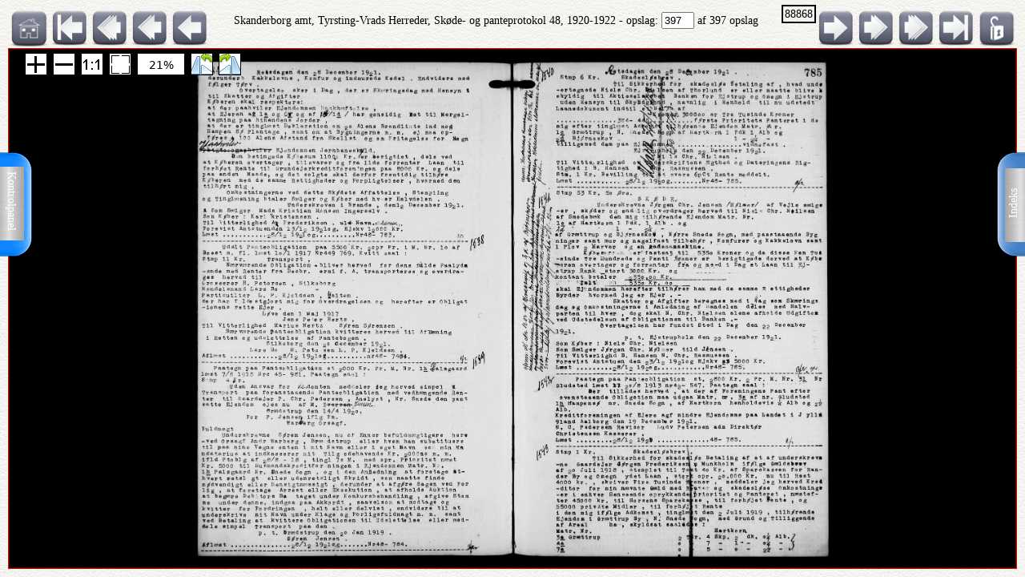

--- FILE ---
content_type: text/html; charset=UTF-8
request_url: http://www.ao.salldata.dk/vis1.php?bsid=88868&side=399
body_size: 35102
content:
<!DOCTYPE html PUBLIC "-//W3C//DTD XHTML 1.0 Transitional//EN" "http://www.w3.org/TR/xhtml1/DTD/xhtml1-transitional.dtd"><html xmlns="http://www.w3.org/1999/xhtml" xml:lang="da" lang="da"><head><meta http-equiv="Content-Type" content="text/html"; charset="utf-8" /><meta property="og:title" content="AO genvej"/><meta property="og:image" content="http://salldata.dk/library/image/png.png"/><title>AO genvej</title><script type="text/javascript" src="http://salldata.dk/library/source/jquery-3.2.1.js"></script><script type="text/javascript" src="http://salldata.dk/library/fancybox4/dist/fancybox.js"></script><link rel="stylesheet" type="text/css" href="http://salldata.dk/library/fancybox4/dist/fancybox.css" media="screen" /><script type="text/javascript" src="http://salldata.dk/library/source/skinnytip.js"></script> <style>@import "claro.css";#sliderContainer > div {
		width: 200px;
		display: inline-block;
	}
</style>
<script src="https://ajax.googleapis.com/ajax/libs/dojo/1.7.0/dojo/dojo.js" type="text/javascript"></script>
<script>
	require(["dojo", "dijit/form/Slider", "dojo/domReady!"], function() {
	// Get the photo
	var photo = dojo.byId("viewer2");
	filters = [
		{ name: "brightness", def: "1", unit: "", min: 0, max: 2, titel:"Lyshed" },
		{ name: "contrast", def: "1", unit: "", min: 0, max: 2, titel:"Kontrast" },
		{ name: "invert", def: "0", unit: "", min: 0, max: 1, titel:"Inverter" }
	];
	// Change event
	function onChange() {
		var cssString = "";
		dojo.forEach(filters, function(filter) {
			var value = filter.widget.get("value");
					
			// Update the value title
			filter.titleNode.innerHTML = "<h4>" + filter.titel + "</h4>";
					
			// Update CSS string
			cssString += " " + filter.name + "(" + value + filter.unit + ")";
		});
		dojo.attr(photo, "style", "-webkit-filter: " + cssString + "; filter: " + cssString);
	}
	// For every filter
	var container = dojo.byId("sliderContainer");
	dojo.forEach(filters, function(filter) {
		filter.container = dojo.create("div", {}, container);
		filter.titleNode = dojo.create("h3", {}, filter.container);
		filter.widget = new dijit.form.HorizontalSlider({
			//id: filter.name,
			onChange: onChange,
			minimum: filter.min,
			maximum: filter.max,
			value: filter.def
		}, dojo.create("div", {}, filter.container));
		});
		onChange();
	});
</script>
<link href="style.css" rel="stylesheet" type="text/css" media="screen" /><link href="panel/style.css" rel="stylesheet" type="text/css" media="screen" /><script src="panel/modernizr.js"></script><script type="text/javascript" src="http://salldata.dk/library/iviewer/jquery.js" ></script><script type="text/javascript" src="http://salldata.dk/library/iviewer/jqueryui.js" ></script><script type="text/javascript" src="http://salldata.dk/library/iviewer/jquery.mousewheel.min.js" ></script><script type="text/javascript" src="http://salldata.dk/library/iviewer/jquery.iviewer.js" ></script><script type="text/javascript">
  	var $ = jQuery;
    	$(document).ready(function(){

			$("#in").click(function(){ iv1.iviewer('zoom_by', 1);});
      $("#out").click(function(){ iv1.iviewer('zoom_by', -1);});
      $("#fit").click(function(){ iv1.iviewer('fit');});
      $("#orig").click(function(){ iv1.iviewer('set_zoom', 100);});
      $("#update").click(function(){ iv1.iviewer('update_container_info');});

      var iv2 = $("#viewer2").iviewer(
      {
      	src: "https://ao.sa.dk/ao/data.ashx?bid=14486671",zoom_min:10,}); 

      var fill = false;
      $("#fill").click(function()
      {
      	fill = !fill;
        iv2.iviewer('fill_container', fill);
        return false;
        });
			});
	document.onkeyup = KeyCheck;       

  function KeyCheck(e)
        {
         	var KeyID = (window.event) ? event.keyCode : e.keyCode;
         	var zoom = $("#viewer2").iviewer('info','zoom');
           switch(KeyID)
           {
              case 33:
              window.location = "vis1.php?bsid=88868&side=396";
              break;
         
              case 34:
              window.location = "vis1.php?bsid=88868&side=398";
              break;

              case 37:
              window.location = "vis1.php?bsid=88868&side=396&zoom="+zoom+"";
              break;
         
              case 39:
              window.location = "vis1.php?bsid=88868&side=398&zoom="+zoom+"";
              break;
           }
        }


 	function SaveToDisk(fileURL, fileName) {
    // for non-IE
    if (!window.ActiveXObject) {
        var save = document.createElement('a');
        save.href = fileURL;
        save.target = '_blank';
        save.download = fileName || 'unknown';

        var event = document.createEvent('Event');
        event.initEvent('click', true, true);
        save.dispatchEvent(event);
        (window.URL || window.webkitURL).revokeObjectURL(save.href);
    }

    // for IE
    else if ( !! window.ActiveXObject && document.execCommand)     {
        var _window = window.open(fileURL, '_blank');
        _window.document.close();
        _window.document.execCommand('SaveAs', true, fileName || fileURL)
        _window.close();
    }
	}

jQuery(document).ready(function($){
	//open the lateral panel
	$('.lockzoom1').on('click', function(event){
		var zoom = $("#viewer2").iviewer('info','zoom');
		window.location = "vis1.php?bsid=88868&side=397&zoom="+zoom+"";
	});
});

function newPopup(url,hoej,bred) {
	popupWindow = window.open(url,'popUpWindow','height='+hoej+',width='+bred+',left=10,top=10,resizable=no,scrollbars=no,toolbar=no,menubar=no,location=no,directories=no,status=yes')}
 	</script>
 	

 	
 	
  <link rel="stylesheet" href="http://salldata.dk/library/iviewer/jquery.iviewer.css" />
  <style>
  	.viewer
    	{
      	width: 100%;
        height: 30px;
        border: 1px solid red;
        position: relative;
        background:black;
      }

     .wrapper
      {
      	height: 30px;
        overflow: hidden;
      }
     table, tr, td {
    	border: 2px solid black;
    	border-collapse: collapse;
    	padding:5px;
		}
	</style></head><div class="tab1"><a href="#0" class="cd-btn1"><img src="http://salldata.dk/library/image/tab1.png" ></a>
		<div class="tabtxt1"><a href="#0" class="cd-btn1">Indeks</a>
	</div></div><div class="tab2"><a href="#0" class="cd-btn2"><img src="http://salldata.dk/library/image/tab2.png" onMouseOver="return tooltip('Kontrolpanel','' ,'width:100');" onMouseOut="return hideTip();"></a>
		</div><div class="tabtxt2"><a href="#0" class="cd-btn2">Kontrolpanel</a>
	</div><div class="cd-panel1 from-right"><div class="cd-panel-container1"><div class="cd-panel-content1"><a href="vis1.php?bsid=88868&side=1">
	Opslag 1</a><br><a href="vis1.php?bsid=88868&side=2">
	Opslag 2</a><br><a href="vis1.php?bsid=88868&side=3">
	Opslag 3</a><br><a href="vis1.php?bsid=88868&side=4">
	Opslag 4</a><br><a href="vis1.php?bsid=88868&side=5">
	Opslag 5</a><br><a href="vis1.php?bsid=88868&side=6">
	Opslag 6</a><br><a href="vis1.php?bsid=88868&side=7">
	Opslag 7</a><br><a href="vis1.php?bsid=88868&side=8">
	Opslag 8</a><br><a href="vis1.php?bsid=88868&side=9">
	Opslag 9</a><br><a href="vis1.php?bsid=88868&side=10">
	Opslag 10</a><br><a href="vis1.php?bsid=88868&side=11">
	Opslag 11</a><br><a href="vis1.php?bsid=88868&side=12">
	Opslag 12</a><br><a href="vis1.php?bsid=88868&side=13">
	Opslag 13</a><br><a href="vis1.php?bsid=88868&side=14">
	Opslag 14</a><br><a href="vis1.php?bsid=88868&side=15">
	Opslag 15</a><br><a href="vis1.php?bsid=88868&side=16">
	Opslag 16</a><br><a href="vis1.php?bsid=88868&side=17">
	Opslag 17</a><br><a href="vis1.php?bsid=88868&side=18">
	Opslag 18</a><br><a href="vis1.php?bsid=88868&side=19">
	Opslag 19</a><br><a href="vis1.php?bsid=88868&side=20">
	Opslag 20</a><br><a href="vis1.php?bsid=88868&side=21">
	Opslag 21</a><br><a href="vis1.php?bsid=88868&side=22">
	Opslag 22</a><br><a href="vis1.php?bsid=88868&side=23">
	Opslag 23</a><br><a href="vis1.php?bsid=88868&side=24">
	Opslag 24</a><br><a href="vis1.php?bsid=88868&side=25">
	Opslag 25</a><br><a href="vis1.php?bsid=88868&side=26">
	Opslag 26</a><br><a href="vis1.php?bsid=88868&side=27">
	Opslag 27</a><br><a href="vis1.php?bsid=88868&side=28">
	Opslag 28</a><br><a href="vis1.php?bsid=88868&side=29">
	Opslag 29</a><br><a href="vis1.php?bsid=88868&side=30">
	Opslag 30</a><br><a href="vis1.php?bsid=88868&side=31">
	Opslag 31</a><br><a href="vis1.php?bsid=88868&side=32">
	Opslag 32</a><br><a href="vis1.php?bsid=88868&side=33">
	Opslag 33</a><br><a href="vis1.php?bsid=88868&side=34">
	Opslag 34</a><br><a href="vis1.php?bsid=88868&side=35">
	Opslag 35</a><br><a href="vis1.php?bsid=88868&side=36">
	Opslag 36</a><br><a href="vis1.php?bsid=88868&side=37">
	Opslag 37</a><br><a href="vis1.php?bsid=88868&side=38">
	Opslag 38</a><br><a href="vis1.php?bsid=88868&side=39">
	Opslag 39</a><br><a href="vis1.php?bsid=88868&side=40">
	Opslag 40</a><br><a href="vis1.php?bsid=88868&side=41">
	Opslag 41</a><br><a href="vis1.php?bsid=88868&side=42">
	Opslag 42</a><br><a href="vis1.php?bsid=88868&side=43">
	Opslag 43</a><br><a href="vis1.php?bsid=88868&side=44">
	Opslag 44</a><br><a href="vis1.php?bsid=88868&side=45">
	Opslag 45</a><br><a href="vis1.php?bsid=88868&side=46">
	Opslag 46</a><br><a href="vis1.php?bsid=88868&side=47">
	Opslag 47</a><br><a href="vis1.php?bsid=88868&side=48">
	Opslag 48</a><br><a href="vis1.php?bsid=88868&side=49">
	Opslag 49</a><br><a href="vis1.php?bsid=88868&side=50">
	Opslag 50</a><br><a href="vis1.php?bsid=88868&side=51">
	Opslag 51</a><br><a href="vis1.php?bsid=88868&side=52">
	Opslag 52</a><br><a href="vis1.php?bsid=88868&side=53">
	Opslag 53</a><br><a href="vis1.php?bsid=88868&side=54">
	Opslag 54</a><br><a href="vis1.php?bsid=88868&side=55">
	Opslag 55</a><br><a href="vis1.php?bsid=88868&side=56">
	Opslag 56</a><br><a href="vis1.php?bsid=88868&side=57">
	Opslag 57</a><br><a href="vis1.php?bsid=88868&side=58">
	Opslag 58</a><br><a href="vis1.php?bsid=88868&side=59">
	Opslag 59</a><br><a href="vis1.php?bsid=88868&side=60">
	Opslag 60</a><br><a href="vis1.php?bsid=88868&side=61">
	Opslag 61</a><br><a href="vis1.php?bsid=88868&side=62">
	Opslag 62</a><br><a href="vis1.php?bsid=88868&side=63">
	Opslag 63</a><br><a href="vis1.php?bsid=88868&side=64">
	Opslag 64</a><br><a href="vis1.php?bsid=88868&side=65">
	Opslag 65</a><br><a href="vis1.php?bsid=88868&side=66">
	Opslag 66</a><br><a href="vis1.php?bsid=88868&side=67">
	Opslag 67</a><br><a href="vis1.php?bsid=88868&side=68">
	Opslag 68</a><br><a href="vis1.php?bsid=88868&side=69">
	Opslag 69</a><br><a href="vis1.php?bsid=88868&side=70">
	Opslag 70</a><br><a href="vis1.php?bsid=88868&side=71">
	Opslag 71</a><br><a href="vis1.php?bsid=88868&side=72">
	Opslag 72</a><br><a href="vis1.php?bsid=88868&side=73">
	Opslag 73</a><br><a href="vis1.php?bsid=88868&side=74">
	Opslag 74</a><br><a href="vis1.php?bsid=88868&side=75">
	Opslag 75</a><br><a href="vis1.php?bsid=88868&side=76">
	Opslag 76</a><br><a href="vis1.php?bsid=88868&side=77">
	Opslag 77</a><br><a href="vis1.php?bsid=88868&side=78">
	Opslag 78</a><br><a href="vis1.php?bsid=88868&side=79">
	Opslag 79</a><br><a href="vis1.php?bsid=88868&side=80">
	Opslag 80</a><br><a href="vis1.php?bsid=88868&side=81">
	Opslag 81</a><br><a href="vis1.php?bsid=88868&side=82">
	Opslag 82</a><br><a href="vis1.php?bsid=88868&side=83">
	Opslag 83</a><br><a href="vis1.php?bsid=88868&side=84">
	Opslag 84</a><br><a href="vis1.php?bsid=88868&side=85">
	Opslag 85</a><br><a href="vis1.php?bsid=88868&side=86">
	Opslag 86</a><br><a href="vis1.php?bsid=88868&side=87">
	Opslag 87</a><br><a href="vis1.php?bsid=88868&side=88">
	Opslag 88</a><br><a href="vis1.php?bsid=88868&side=89">
	Opslag 89</a><br><a href="vis1.php?bsid=88868&side=90">
	Opslag 90</a><br><a href="vis1.php?bsid=88868&side=91">
	Opslag 91</a><br><a href="vis1.php?bsid=88868&side=92">
	Opslag 92</a><br><a href="vis1.php?bsid=88868&side=93">
	Opslag 93</a><br><a href="vis1.php?bsid=88868&side=94">
	Opslag 94</a><br><a href="vis1.php?bsid=88868&side=95">
	Opslag 95</a><br><a href="vis1.php?bsid=88868&side=96">
	Opslag 96</a><br><a href="vis1.php?bsid=88868&side=97">
	Opslag 97</a><br><a href="vis1.php?bsid=88868&side=98">
	Opslag 98</a><br><a href="vis1.php?bsid=88868&side=99">
	Opslag 99</a><br><a href="vis1.php?bsid=88868&side=100">
	Opslag 100</a><br><a href="vis1.php?bsid=88868&side=101">
	Opslag 101</a><br><a href="vis1.php?bsid=88868&side=102">
	Opslag 102</a><br><a href="vis1.php?bsid=88868&side=103">
	Opslag 103</a><br><a href="vis1.php?bsid=88868&side=104">
	Opslag 104</a><br><a href="vis1.php?bsid=88868&side=105">
	Opslag 105</a><br><a href="vis1.php?bsid=88868&side=106">
	Opslag 106</a><br><a href="vis1.php?bsid=88868&side=107">
	Opslag 107</a><br><a href="vis1.php?bsid=88868&side=108">
	Opslag 108</a><br><a href="vis1.php?bsid=88868&side=109">
	Opslag 109</a><br><a href="vis1.php?bsid=88868&side=110">
	Opslag 110</a><br><a href="vis1.php?bsid=88868&side=111">
	Opslag 111</a><br><a href="vis1.php?bsid=88868&side=112">
	Opslag 112</a><br><a href="vis1.php?bsid=88868&side=113">
	Opslag 113</a><br><a href="vis1.php?bsid=88868&side=114">
	Opslag 114</a><br><a href="vis1.php?bsid=88868&side=115">
	Opslag 115</a><br><a href="vis1.php?bsid=88868&side=116">
	Opslag 116</a><br><a href="vis1.php?bsid=88868&side=117">
	Opslag 117</a><br><a href="vis1.php?bsid=88868&side=118">
	Opslag 118</a><br><a href="vis1.php?bsid=88868&side=119">
	Opslag 119</a><br><a href="vis1.php?bsid=88868&side=120">
	Opslag 120</a><br><a href="vis1.php?bsid=88868&side=121">
	Opslag 121</a><br><a href="vis1.php?bsid=88868&side=122">
	Opslag 122</a><br><a href="vis1.php?bsid=88868&side=123">
	Opslag 123</a><br><a href="vis1.php?bsid=88868&side=124">
	Opslag 124</a><br><a href="vis1.php?bsid=88868&side=125">
	Opslag 125</a><br><a href="vis1.php?bsid=88868&side=126">
	Opslag 126</a><br><a href="vis1.php?bsid=88868&side=127">
	Opslag 127</a><br><a href="vis1.php?bsid=88868&side=128">
	Opslag 128</a><br><a href="vis1.php?bsid=88868&side=129">
	Opslag 129</a><br><a href="vis1.php?bsid=88868&side=130">
	Opslag 130</a><br><a href="vis1.php?bsid=88868&side=131">
	Opslag 131</a><br><a href="vis1.php?bsid=88868&side=132">
	Opslag 132</a><br><a href="vis1.php?bsid=88868&side=133">
	Opslag 133</a><br><a href="vis1.php?bsid=88868&side=134">
	Opslag 134</a><br><a href="vis1.php?bsid=88868&side=135">
	Opslag 135</a><br><a href="vis1.php?bsid=88868&side=136">
	Opslag 136</a><br><a href="vis1.php?bsid=88868&side=137">
	Opslag 137</a><br><a href="vis1.php?bsid=88868&side=138">
	Opslag 138</a><br><a href="vis1.php?bsid=88868&side=139">
	Opslag 139</a><br><a href="vis1.php?bsid=88868&side=140">
	Opslag 140</a><br><a href="vis1.php?bsid=88868&side=141">
	Opslag 141</a><br><a href="vis1.php?bsid=88868&side=142">
	Opslag 142</a><br><a href="vis1.php?bsid=88868&side=143">
	Opslag 143</a><br><a href="vis1.php?bsid=88868&side=144">
	Opslag 144</a><br><a href="vis1.php?bsid=88868&side=145">
	Opslag 145</a><br><a href="vis1.php?bsid=88868&side=146">
	Opslag 146</a><br><a href="vis1.php?bsid=88868&side=147">
	Opslag 147</a><br><a href="vis1.php?bsid=88868&side=148">
	Opslag 148</a><br><a href="vis1.php?bsid=88868&side=149">
	Opslag 149</a><br><a href="vis1.php?bsid=88868&side=150">
	Opslag 150</a><br><a href="vis1.php?bsid=88868&side=151">
	Opslag 151</a><br><a href="vis1.php?bsid=88868&side=152">
	Opslag 152</a><br><a href="vis1.php?bsid=88868&side=153">
	Opslag 153</a><br><a href="vis1.php?bsid=88868&side=154">
	Opslag 154</a><br><a href="vis1.php?bsid=88868&side=155">
	Opslag 155</a><br><a href="vis1.php?bsid=88868&side=156">
	Opslag 156</a><br><a href="vis1.php?bsid=88868&side=157">
	Opslag 157</a><br><a href="vis1.php?bsid=88868&side=158">
	Opslag 158</a><br><a href="vis1.php?bsid=88868&side=159">
	Opslag 159</a><br><a href="vis1.php?bsid=88868&side=160">
	Opslag 160</a><br><a href="vis1.php?bsid=88868&side=161">
	Opslag 161</a><br><a href="vis1.php?bsid=88868&side=162">
	Opslag 162</a><br><a href="vis1.php?bsid=88868&side=163">
	Opslag 163</a><br><a href="vis1.php?bsid=88868&side=164">
	Opslag 164</a><br><a href="vis1.php?bsid=88868&side=165">
	Opslag 165</a><br><a href="vis1.php?bsid=88868&side=166">
	Opslag 166</a><br><a href="vis1.php?bsid=88868&side=167">
	Opslag 167</a><br><a href="vis1.php?bsid=88868&side=168">
	Opslag 168</a><br><a href="vis1.php?bsid=88868&side=169">
	Opslag 169</a><br><a href="vis1.php?bsid=88868&side=170">
	Opslag 170</a><br><a href="vis1.php?bsid=88868&side=171">
	Opslag 171</a><br><a href="vis1.php?bsid=88868&side=172">
	Opslag 172</a><br><a href="vis1.php?bsid=88868&side=173">
	Opslag 173</a><br><a href="vis1.php?bsid=88868&side=174">
	Opslag 174</a><br><a href="vis1.php?bsid=88868&side=175">
	Opslag 175</a><br><a href="vis1.php?bsid=88868&side=176">
	Opslag 176</a><br><a href="vis1.php?bsid=88868&side=177">
	Opslag 177</a><br><a href="vis1.php?bsid=88868&side=178">
	Opslag 178</a><br><a href="vis1.php?bsid=88868&side=179">
	Opslag 179</a><br><a href="vis1.php?bsid=88868&side=180">
	Opslag 180</a><br><a href="vis1.php?bsid=88868&side=181">
	Opslag 181</a><br><a href="vis1.php?bsid=88868&side=182">
	Opslag 182</a><br><a href="vis1.php?bsid=88868&side=183">
	Opslag 183</a><br><a href="vis1.php?bsid=88868&side=184">
	Opslag 184</a><br><a href="vis1.php?bsid=88868&side=185">
	Opslag 185</a><br><a href="vis1.php?bsid=88868&side=186">
	Opslag 186</a><br><a href="vis1.php?bsid=88868&side=187">
	Opslag 187</a><br><a href="vis1.php?bsid=88868&side=188">
	Opslag 188</a><br><a href="vis1.php?bsid=88868&side=189">
	Opslag 189</a><br><a href="vis1.php?bsid=88868&side=190">
	Opslag 190</a><br><a href="vis1.php?bsid=88868&side=191">
	Opslag 191</a><br><a href="vis1.php?bsid=88868&side=192">
	Opslag 192</a><br><a href="vis1.php?bsid=88868&side=193">
	Opslag 193</a><br><a href="vis1.php?bsid=88868&side=194">
	Opslag 194</a><br><a href="vis1.php?bsid=88868&side=195">
	Opslag 195</a><br><a href="vis1.php?bsid=88868&side=196">
	Opslag 196</a><br><a href="vis1.php?bsid=88868&side=197">
	Opslag 197</a><br><a href="vis1.php?bsid=88868&side=198">
	Opslag 198</a><br><a href="vis1.php?bsid=88868&side=199">
	Opslag 199</a><br><a href="vis1.php?bsid=88868&side=200">
	Opslag 200</a><br><a href="vis1.php?bsid=88868&side=201">
	Opslag 201</a><br><a href="vis1.php?bsid=88868&side=202">
	Opslag 202</a><br><a href="vis1.php?bsid=88868&side=203">
	Opslag 203</a><br><a href="vis1.php?bsid=88868&side=204">
	Opslag 204</a><br><a href="vis1.php?bsid=88868&side=205">
	Opslag 205</a><br><a href="vis1.php?bsid=88868&side=206">
	Opslag 206</a><br><a href="vis1.php?bsid=88868&side=207">
	Opslag 207</a><br><a href="vis1.php?bsid=88868&side=208">
	Opslag 208</a><br><a href="vis1.php?bsid=88868&side=209">
	Opslag 209</a><br><a href="vis1.php?bsid=88868&side=210">
	Opslag 210</a><br><a href="vis1.php?bsid=88868&side=211">
	Opslag 211</a><br><a href="vis1.php?bsid=88868&side=212">
	Opslag 212</a><br><a href="vis1.php?bsid=88868&side=213">
	Opslag 213</a><br><a href="vis1.php?bsid=88868&side=214">
	Opslag 214</a><br><a href="vis1.php?bsid=88868&side=215">
	Opslag 215</a><br><a href="vis1.php?bsid=88868&side=216">
	Opslag 216</a><br><a href="vis1.php?bsid=88868&side=217">
	Opslag 217</a><br><a href="vis1.php?bsid=88868&side=218">
	Opslag 218</a><br><a href="vis1.php?bsid=88868&side=219">
	Opslag 219</a><br><a href="vis1.php?bsid=88868&side=220">
	Opslag 220</a><br><a href="vis1.php?bsid=88868&side=221">
	Opslag 221</a><br><a href="vis1.php?bsid=88868&side=222">
	Opslag 222</a><br><a href="vis1.php?bsid=88868&side=223">
	Opslag 223</a><br><a href="vis1.php?bsid=88868&side=224">
	Opslag 224</a><br><a href="vis1.php?bsid=88868&side=225">
	Opslag 225</a><br><a href="vis1.php?bsid=88868&side=226">
	Opslag 226</a><br><a href="vis1.php?bsid=88868&side=227">
	Opslag 227</a><br><a href="vis1.php?bsid=88868&side=228">
	Opslag 228</a><br><a href="vis1.php?bsid=88868&side=229">
	Opslag 229</a><br><a href="vis1.php?bsid=88868&side=230">
	Opslag 230</a><br><a href="vis1.php?bsid=88868&side=231">
	Opslag 231</a><br><a href="vis1.php?bsid=88868&side=232">
	Opslag 232</a><br><a href="vis1.php?bsid=88868&side=233">
	Opslag 233</a><br><a href="vis1.php?bsid=88868&side=234">
	Opslag 234</a><br><a href="vis1.php?bsid=88868&side=235">
	Opslag 235</a><br><a href="vis1.php?bsid=88868&side=236">
	Opslag 236</a><br><a href="vis1.php?bsid=88868&side=237">
	Opslag 237</a><br><a href="vis1.php?bsid=88868&side=238">
	Opslag 238</a><br><a href="vis1.php?bsid=88868&side=239">
	Opslag 239</a><br><a href="vis1.php?bsid=88868&side=240">
	Opslag 240</a><br><a href="vis1.php?bsid=88868&side=241">
	Opslag 241</a><br><a href="vis1.php?bsid=88868&side=242">
	Opslag 242</a><br><a href="vis1.php?bsid=88868&side=243">
	Opslag 243</a><br><a href="vis1.php?bsid=88868&side=244">
	Opslag 244</a><br><a href="vis1.php?bsid=88868&side=245">
	Opslag 245</a><br><a href="vis1.php?bsid=88868&side=246">
	Opslag 246</a><br><a href="vis1.php?bsid=88868&side=247">
	Opslag 247</a><br><a href="vis1.php?bsid=88868&side=248">
	Opslag 248</a><br><a href="vis1.php?bsid=88868&side=249">
	Opslag 249</a><br><a href="vis1.php?bsid=88868&side=250">
	Opslag 250</a><br><a href="vis1.php?bsid=88868&side=251">
	Opslag 251</a><br><a href="vis1.php?bsid=88868&side=252">
	Opslag 252</a><br><a href="vis1.php?bsid=88868&side=253">
	Opslag 253</a><br><a href="vis1.php?bsid=88868&side=254">
	Opslag 254</a><br><a href="vis1.php?bsid=88868&side=255">
	Opslag 255</a><br><a href="vis1.php?bsid=88868&side=256">
	Opslag 256</a><br><a href="vis1.php?bsid=88868&side=257">
	Opslag 257</a><br><a href="vis1.php?bsid=88868&side=258">
	Opslag 258</a><br><a href="vis1.php?bsid=88868&side=259">
	Opslag 259</a><br><a href="vis1.php?bsid=88868&side=260">
	Opslag 260</a><br><a href="vis1.php?bsid=88868&side=261">
	Opslag 261</a><br><a href="vis1.php?bsid=88868&side=262">
	Opslag 262</a><br><a href="vis1.php?bsid=88868&side=263">
	Opslag 263</a><br><a href="vis1.php?bsid=88868&side=264">
	Opslag 264</a><br><a href="vis1.php?bsid=88868&side=265">
	Opslag 265</a><br><a href="vis1.php?bsid=88868&side=266">
	Opslag 266</a><br><a href="vis1.php?bsid=88868&side=267">
	Opslag 267</a><br><a href="vis1.php?bsid=88868&side=268">
	Opslag 268</a><br><a href="vis1.php?bsid=88868&side=269">
	Opslag 269</a><br><a href="vis1.php?bsid=88868&side=270">
	Opslag 270</a><br><a href="vis1.php?bsid=88868&side=271">
	Opslag 271</a><br><a href="vis1.php?bsid=88868&side=272">
	Opslag 272</a><br><a href="vis1.php?bsid=88868&side=273">
	Opslag 273</a><br><a href="vis1.php?bsid=88868&side=274">
	Opslag 274</a><br><a href="vis1.php?bsid=88868&side=275">
	Opslag 275</a><br><a href="vis1.php?bsid=88868&side=276">
	Opslag 276</a><br><a href="vis1.php?bsid=88868&side=277">
	Opslag 277</a><br><a href="vis1.php?bsid=88868&side=278">
	Opslag 278</a><br><a href="vis1.php?bsid=88868&side=279">
	Opslag 279</a><br><a href="vis1.php?bsid=88868&side=280">
	Opslag 280</a><br><a href="vis1.php?bsid=88868&side=281">
	Opslag 281</a><br><a href="vis1.php?bsid=88868&side=282">
	Opslag 282</a><br><a href="vis1.php?bsid=88868&side=283">
	Opslag 283</a><br><a href="vis1.php?bsid=88868&side=284">
	Opslag 284</a><br><a href="vis1.php?bsid=88868&side=285">
	Opslag 285</a><br><a href="vis1.php?bsid=88868&side=286">
	Opslag 286</a><br><a href="vis1.php?bsid=88868&side=287">
	Opslag 287</a><br><a href="vis1.php?bsid=88868&side=288">
	Opslag 288</a><br><a href="vis1.php?bsid=88868&side=289">
	Opslag 289</a><br><a href="vis1.php?bsid=88868&side=290">
	Opslag 290</a><br><a href="vis1.php?bsid=88868&side=291">
	Opslag 291</a><br><a href="vis1.php?bsid=88868&side=292">
	Opslag 292</a><br><a href="vis1.php?bsid=88868&side=293">
	Opslag 293</a><br><a href="vis1.php?bsid=88868&side=294">
	Opslag 294</a><br><a href="vis1.php?bsid=88868&side=295">
	Opslag 295</a><br><a href="vis1.php?bsid=88868&side=296">
	Opslag 296</a><br><a href="vis1.php?bsid=88868&side=297">
	Opslag 297</a><br><a href="vis1.php?bsid=88868&side=298">
	Opslag 298</a><br><a href="vis1.php?bsid=88868&side=299">
	Opslag 299</a><br><a href="vis1.php?bsid=88868&side=300">
	Opslag 300</a><br><a href="vis1.php?bsid=88868&side=301">
	Opslag 301</a><br><a href="vis1.php?bsid=88868&side=302">
	Opslag 302</a><br><a href="vis1.php?bsid=88868&side=303">
	Opslag 303</a><br><a href="vis1.php?bsid=88868&side=304">
	Opslag 304</a><br><a href="vis1.php?bsid=88868&side=305">
	Opslag 305</a><br><a href="vis1.php?bsid=88868&side=306">
	Opslag 306</a><br><a href="vis1.php?bsid=88868&side=307">
	Opslag 307</a><br><a href="vis1.php?bsid=88868&side=308">
	Opslag 308</a><br><a href="vis1.php?bsid=88868&side=309">
	Opslag 309</a><br><a href="vis1.php?bsid=88868&side=310">
	Opslag 310</a><br><a href="vis1.php?bsid=88868&side=311">
	Opslag 311</a><br><a href="vis1.php?bsid=88868&side=312">
	Opslag 312</a><br><a href="vis1.php?bsid=88868&side=313">
	Opslag 313</a><br><a href="vis1.php?bsid=88868&side=314">
	Opslag 314</a><br><a href="vis1.php?bsid=88868&side=315">
	Opslag 315</a><br><a href="vis1.php?bsid=88868&side=316">
	Opslag 316</a><br><a href="vis1.php?bsid=88868&side=317">
	Opslag 317</a><br><a href="vis1.php?bsid=88868&side=318">
	Opslag 318</a><br><a href="vis1.php?bsid=88868&side=319">
	Opslag 319</a><br><a href="vis1.php?bsid=88868&side=320">
	Opslag 320</a><br><a href="vis1.php?bsid=88868&side=321">
	Opslag 321</a><br><a href="vis1.php?bsid=88868&side=322">
	Opslag 322</a><br><a href="vis1.php?bsid=88868&side=323">
	Opslag 323</a><br><a href="vis1.php?bsid=88868&side=324">
	Opslag 324</a><br><a href="vis1.php?bsid=88868&side=325">
	Opslag 325</a><br><a href="vis1.php?bsid=88868&side=326">
	Opslag 326</a><br><a href="vis1.php?bsid=88868&side=327">
	Opslag 327</a><br><a href="vis1.php?bsid=88868&side=328">
	Opslag 328</a><br><a href="vis1.php?bsid=88868&side=329">
	Opslag 329</a><br><a href="vis1.php?bsid=88868&side=330">
	Opslag 330</a><br><a href="vis1.php?bsid=88868&side=331">
	Opslag 331</a><br><a href="vis1.php?bsid=88868&side=332">
	Opslag 332</a><br><a href="vis1.php?bsid=88868&side=333">
	Opslag 333</a><br><a href="vis1.php?bsid=88868&side=334">
	Opslag 334</a><br><a href="vis1.php?bsid=88868&side=335">
	Opslag 335</a><br><a href="vis1.php?bsid=88868&side=336">
	Opslag 336</a><br><a href="vis1.php?bsid=88868&side=337">
	Opslag 337</a><br><a href="vis1.php?bsid=88868&side=338">
	Opslag 338</a><br><a href="vis1.php?bsid=88868&side=339">
	Opslag 339</a><br><a href="vis1.php?bsid=88868&side=340">
	Opslag 340</a><br><a href="vis1.php?bsid=88868&side=341">
	Opslag 341</a><br><a href="vis1.php?bsid=88868&side=342">
	Opslag 342</a><br><a href="vis1.php?bsid=88868&side=343">
	Opslag 343</a><br><a href="vis1.php?bsid=88868&side=344">
	Opslag 344</a><br><a href="vis1.php?bsid=88868&side=345">
	Opslag 345</a><br><a href="vis1.php?bsid=88868&side=346">
	Opslag 346</a><br><a href="vis1.php?bsid=88868&side=347">
	Opslag 347</a><br><a href="vis1.php?bsid=88868&side=348">
	Opslag 348</a><br><a href="vis1.php?bsid=88868&side=349">
	Opslag 349</a><br><a href="vis1.php?bsid=88868&side=350">
	Opslag 350</a><br><a href="vis1.php?bsid=88868&side=351">
	Opslag 351</a><br><a href="vis1.php?bsid=88868&side=352">
	Opslag 352</a><br><a href="vis1.php?bsid=88868&side=353">
	Opslag 353</a><br><a href="vis1.php?bsid=88868&side=354">
	Opslag 354</a><br><a href="vis1.php?bsid=88868&side=355">
	Opslag 355</a><br><a href="vis1.php?bsid=88868&side=356">
	Opslag 356</a><br><a href="vis1.php?bsid=88868&side=357">
	Opslag 357</a><br><a href="vis1.php?bsid=88868&side=358">
	Opslag 358</a><br><a href="vis1.php?bsid=88868&side=359">
	Opslag 359</a><br><a href="vis1.php?bsid=88868&side=360">
	Opslag 360</a><br><a href="vis1.php?bsid=88868&side=361">
	Opslag 361</a><br><a href="vis1.php?bsid=88868&side=362">
	Opslag 362</a><br><a href="vis1.php?bsid=88868&side=363">
	Opslag 363</a><br><a href="vis1.php?bsid=88868&side=364">
	Opslag 364</a><br><a href="vis1.php?bsid=88868&side=365">
	Opslag 365</a><br><a href="vis1.php?bsid=88868&side=366">
	Opslag 366</a><br><a href="vis1.php?bsid=88868&side=367">
	Opslag 367</a><br><a href="vis1.php?bsid=88868&side=368">
	Opslag 368</a><br><a href="vis1.php?bsid=88868&side=369">
	Opslag 369</a><br><a href="vis1.php?bsid=88868&side=370">
	Opslag 370</a><br><a href="vis1.php?bsid=88868&side=371">
	Opslag 371</a><br><a href="vis1.php?bsid=88868&side=372">
	Opslag 372</a><br><a href="vis1.php?bsid=88868&side=373">
	Opslag 373</a><br><a href="vis1.php?bsid=88868&side=374">
	Opslag 374</a><br><a href="vis1.php?bsid=88868&side=375">
	Opslag 375</a><br><a href="vis1.php?bsid=88868&side=376">
	Opslag 376</a><br><a href="vis1.php?bsid=88868&side=377">
	Opslag 377</a><br><a href="vis1.php?bsid=88868&side=378">
	Opslag 378</a><br><a href="vis1.php?bsid=88868&side=379">
	Opslag 379</a><br><a href="vis1.php?bsid=88868&side=380">
	Opslag 380</a><br><a href="vis1.php?bsid=88868&side=381">
	Opslag 381</a><br><a href="vis1.php?bsid=88868&side=382">
	Opslag 382</a><br><a href="vis1.php?bsid=88868&side=383">
	Opslag 383</a><br><a href="vis1.php?bsid=88868&side=384">
	Opslag 384</a><br><a href="vis1.php?bsid=88868&side=385">
	Opslag 385</a><br><a href="vis1.php?bsid=88868&side=386">
	Opslag 386</a><br><a href="vis1.php?bsid=88868&side=387">
	Opslag 387</a><br><a href="vis1.php?bsid=88868&side=388">
	Opslag 388</a><br><a href="vis1.php?bsid=88868&side=389">
	Opslag 389</a><br><a href="vis1.php?bsid=88868&side=390">
	Opslag 390</a><br><a href="vis1.php?bsid=88868&side=391">
	Opslag 391</a><br><a href="vis1.php?bsid=88868&side=392">
	Opslag 392</a><br><a href="vis1.php?bsid=88868&side=393">
	Opslag 393</a><br><a href="vis1.php?bsid=88868&side=394">
	Opslag 394</a><br><a href="vis1.php?bsid=88868&side=395">
	Opslag 395</a><br><a href="vis1.php?bsid=88868&side=396">
	Opslag 396</a><br><a href="vis1.php?bsid=88868&side=397">
	Opslag 397</a><br></div></div></div><div class="cd-panel2 from-left"><div class="cd-panel-container2"><div class="cd-panel-content2"><div class="adjust" id="sliderContainer"></div><div class="kontrolikoner"><a href="http://salldata.dk" class="skinnytip" data-text="Sall Data" data-options="width:70px"><img src="http://salldata.dk/library/image/home.png" class="ikon1"></a><a href="hidden/print.php?billede=14486671
" target="_blank" rel=nofollow class="skinnytip" data-text="Udskriv opslaget" data-options="width:100px"><img src="http://salldata.dk/library/image/printer.png" class="ikon1" ></a><a href="#" class="skinnytip" data-text="Kopier opslagets navn til udklipsholder" data-options="width:100px"><img src="http://salldata.dk/library/image/clipboard.png" class="ikon1"  onClick="s=prompt('Opslagets navn, tryk på Control-C for at kopiere','Skanderborg amt, Tyrsting-Vrads Herreder, Skøde- og panteprotokol 48, 1920-1922, opslag 397'); "></a><span id="e896243079">[javascript protected email address]</span><script type="text/javascript">/*<![CDATA[*/eval("var a=\"3RAQT-DMEyOCNbPhGxV7L89UjWBidzZap5+1l6rkmJYu4@fcswg02S_K.InqoHFtvXe\";var b=a.split(\"\").sort().join(\"\");var c=\"2JnqbqJ224JoJA40\";var d=\"\";for(var e=0;e<c.length;e++)d+=b.charAt(a.indexOf(c.charAt(e)));document.getElementById(\"e896243079\").innerHTML=\"<a href=\\\"mailto:\"+d+\"\\\" title=\\\"email\\\">\"+\"<img src=\\\"http://salldata.dk/library/image/email1.png\\\" class=\\\"ikon1\\\" style=\\\"margin-left:25px;\\\">\"+\"</a>\"")/*]]>*/</script><a href="hidden/dl.php?bid=14486671
&side=397&kb=Skanderborg amt, Tyrsting-Vrads Herreder, Skøde- og panteprotokol 48, 1920-1922" rel=nofollow class="skinnytip" data-text="Gem dette opslag som fil" data-options="width:100px"><img src="http://salldata.dk/library/image/download.png" class="ikon1"></a></div><div class="panel_footer"></div></div></div></div><script src="panel/main.js"></script> <!-- Resource jQuery --><body class="baggrund"><script type="text/javascript">
				var height = $( document ).height();
				if (height != 100) {
					window.location = "vis1.php?bsid=88868&side=397&height=" + height;
				}
			</script><div class="titleline"><div style="float:left"><a href="index.php" class="skinnytip" data-text="Gå til menuen" data-options="width:100px"><img src="http://salldata.dk/library/image/sd.png" class="ikon" ></a><a href="vis1.php?bsid=88868&side=1" class="skinnytip" data-text="Gå til første side" data-options="width:100px"><img src="http://salldata.dk/library/image/arrow_l_end.png" class="ikon"></a><a href="vis1.php?bsid=88868&side=387" class="skinnytip" data-text="Gå 10 sider tilbage" data-options="width:100px"><img src="http://salldata.dk/library/image/arrow_l10.png" class="ikon"></a><a href="vis1.php?bsid=88868&side=392" class="skinnytip" data-text="Gå 5 sider tilbage" data-options="width:100px"><img src="http://salldata.dk/library/image/arrow_l5.png" class="ikon"></a><a href="vis1.php?bsid=88868&side=396" class="skinnytip" data-text="Gå 1 side tilbage" data-options="width:100px"><img src="http://salldata.dk/library/image/arrow_l.png" class="ikon"></a></div><div class="lockzoom"><a href="#" class = "lockzoom1"><img src="http://salldata.dk/library/image/lock.png" class="ikon"></a></div><div style="float:right"><span style="border: 2px solid black; padding:2px; vertical-align: top;">88868</span><a href="vis1.php?bsid=88868&side=398" class="skinnytip" data-text="Gå 1 side frem" data-options="width:100px"><img src="http://salldata.dk/library/image/arrow_r.png" class="ikon"></a><a href="vis1.php?bsid=88868&side=402" class="skinnytip" data-text="Gå 5 sider frem" data-options="width:100px"><img src="http://salldata.dk/library/image/arrow_r5.png" class="ikon"></a><a href="vis1.php?bsid=88868&side=407" class="skinnytip" data-text="Gå 10 sider frem" data-options="width:100px"><img src="http://salldata.dk/library/image/arrow_r10.png" class="ikon"></a><a href="vis1.php?bsid=88868&side=397" class="skinnytip" data-text="Gå til sidste side" data-options="width:100px"><img src="http://salldata.dk/library/image/arrow_r_end.png" class="ikon"></a></div><div style="text-align: center; margin-top:5px;">Skanderborg amt, Tyrsting-Vrads Herreder, Skøde- og panteprotokol 48, 1920-1922 - opslag: 
	<form action="vis1.php" style="display: inline;">
		<input type="text" name="side" value="397" size="3">
		<input type="hidden" name="bsid" value="88868">
		<input type="hidden" name="kb" value="Skanderborg amt, Tyrsting-Vrads Herreder, Skøde- og panteprotokol 48, 1920-1922">
	</form> af 397 opslag</div><div style="clear: both"></div><div class="wrapper"><div id="viewer2" class="viewer" style="background:black;width:100%;height:30px;"></div></div><div class="footer"><div style="clear:both;"></div></div></body></html>
<script type="text/javascript">SkinnyTip.init();</script>


--- FILE ---
content_type: text/html; charset=UTF-8
request_url: http://www.ao.salldata.dk/vis1.php?bsid=88868&side=397&height=720
body_size: 35105
content:
<!DOCTYPE html PUBLIC "-//W3C//DTD XHTML 1.0 Transitional//EN" "http://www.w3.org/TR/xhtml1/DTD/xhtml1-transitional.dtd"><html xmlns="http://www.w3.org/1999/xhtml" xml:lang="da" lang="da"><head><meta http-equiv="Content-Type" content="text/html"; charset="utf-8" /><meta property="og:title" content="AO genvej"/><meta property="og:image" content="http://salldata.dk/library/image/png.png"/><title>AO genvej</title><script type="text/javascript" src="http://salldata.dk/library/source/jquery-3.2.1.js"></script><script type="text/javascript" src="http://salldata.dk/library/fancybox4/dist/fancybox.js"></script><link rel="stylesheet" type="text/css" href="http://salldata.dk/library/fancybox4/dist/fancybox.css" media="screen" /><script type="text/javascript" src="http://salldata.dk/library/source/skinnytip.js"></script> <style>@import "claro.css";#sliderContainer > div {
		width: 200px;
		display: inline-block;
	}
</style>
<script src="https://ajax.googleapis.com/ajax/libs/dojo/1.7.0/dojo/dojo.js" type="text/javascript"></script>
<script>
	require(["dojo", "dijit/form/Slider", "dojo/domReady!"], function() {
	// Get the photo
	var photo = dojo.byId("viewer2");
	filters = [
		{ name: "brightness", def: "1", unit: "", min: 0, max: 2, titel:"Lyshed" },
		{ name: "contrast", def: "1", unit: "", min: 0, max: 2, titel:"Kontrast" },
		{ name: "invert", def: "0", unit: "", min: 0, max: 1, titel:"Inverter" }
	];
	// Change event
	function onChange() {
		var cssString = "";
		dojo.forEach(filters, function(filter) {
			var value = filter.widget.get("value");
					
			// Update the value title
			filter.titleNode.innerHTML = "<h4>" + filter.titel + "</h4>";
					
			// Update CSS string
			cssString += " " + filter.name + "(" + value + filter.unit + ")";
		});
		dojo.attr(photo, "style", "-webkit-filter: " + cssString + "; filter: " + cssString);
	}
	// For every filter
	var container = dojo.byId("sliderContainer");
	dojo.forEach(filters, function(filter) {
		filter.container = dojo.create("div", {}, container);
		filter.titleNode = dojo.create("h3", {}, filter.container);
		filter.widget = new dijit.form.HorizontalSlider({
			//id: filter.name,
			onChange: onChange,
			minimum: filter.min,
			maximum: filter.max,
			value: filter.def
		}, dojo.create("div", {}, filter.container));
		});
		onChange();
	});
</script>
<link href="style.css" rel="stylesheet" type="text/css" media="screen" /><link href="panel/style.css" rel="stylesheet" type="text/css" media="screen" /><script src="panel/modernizr.js"></script><script type="text/javascript" src="http://salldata.dk/library/iviewer/jquery.js" ></script><script type="text/javascript" src="http://salldata.dk/library/iviewer/jqueryui.js" ></script><script type="text/javascript" src="http://salldata.dk/library/iviewer/jquery.mousewheel.min.js" ></script><script type="text/javascript" src="http://salldata.dk/library/iviewer/jquery.iviewer.js" ></script><script type="text/javascript">
  	var $ = jQuery;
    	$(document).ready(function(){

			$("#in").click(function(){ iv1.iviewer('zoom_by', 1);});
      $("#out").click(function(){ iv1.iviewer('zoom_by', -1);});
      $("#fit").click(function(){ iv1.iviewer('fit');});
      $("#orig").click(function(){ iv1.iviewer('set_zoom', 100);});
      $("#update").click(function(){ iv1.iviewer('update_container_info');});

      var iv2 = $("#viewer2").iviewer(
      {
      	src: "https://ao.sa.dk/ao/data.ashx?bid=14486671",zoom_min:10,}); 

      var fill = false;
      $("#fill").click(function()
      {
      	fill = !fill;
        iv2.iviewer('fill_container', fill);
        return false;
        });
			});
	document.onkeyup = KeyCheck;       

  function KeyCheck(e)
        {
         	var KeyID = (window.event) ? event.keyCode : e.keyCode;
         	var zoom = $("#viewer2").iviewer('info','zoom');
           switch(KeyID)
           {
              case 33:
              window.location = "vis1.php?bsid=88868&side=396";
              break;
         
              case 34:
              window.location = "vis1.php?bsid=88868&side=398";
              break;

              case 37:
              window.location = "vis1.php?bsid=88868&side=396&zoom="+zoom+"";
              break;
         
              case 39:
              window.location = "vis1.php?bsid=88868&side=398&zoom="+zoom+"";
              break;
           }
        }


 	function SaveToDisk(fileURL, fileName) {
    // for non-IE
    if (!window.ActiveXObject) {
        var save = document.createElement('a');
        save.href = fileURL;
        save.target = '_blank';
        save.download = fileName || 'unknown';

        var event = document.createEvent('Event');
        event.initEvent('click', true, true);
        save.dispatchEvent(event);
        (window.URL || window.webkitURL).revokeObjectURL(save.href);
    }

    // for IE
    else if ( !! window.ActiveXObject && document.execCommand)     {
        var _window = window.open(fileURL, '_blank');
        _window.document.close();
        _window.document.execCommand('SaveAs', true, fileName || fileURL)
        _window.close();
    }
	}

jQuery(document).ready(function($){
	//open the lateral panel
	$('.lockzoom1').on('click', function(event){
		var zoom = $("#viewer2").iviewer('info','zoom');
		window.location = "vis1.php?bsid=88868&side=397&zoom="+zoom+"";
	});
});

function newPopup(url,hoej,bred) {
	popupWindow = window.open(url,'popUpWindow','height='+hoej+',width='+bred+',left=10,top=10,resizable=no,scrollbars=no,toolbar=no,menubar=no,location=no,directories=no,status=yes')}
 	</script>
 	

 	
 	
  <link rel="stylesheet" href="http://salldata.dk/library/iviewer/jquery.iviewer.css" />
  <style>
  	.viewer
    	{
      	width: 100%;
        height: 650px;
        border: 1px solid red;
        position: relative;
        background:black;
      }

     .wrapper
      {
      	height: 650px;
        overflow: hidden;
      }
     table, tr, td {
    	border: 2px solid black;
    	border-collapse: collapse;
    	padding:5px;
		}
	</style></head><div class="tab1"><a href="#0" class="cd-btn1"><img src="http://salldata.dk/library/image/tab1.png" ></a>
		<div class="tabtxt1"><a href="#0" class="cd-btn1">Indeks</a>
	</div></div><div class="tab2"><a href="#0" class="cd-btn2"><img src="http://salldata.dk/library/image/tab2.png" onMouseOver="return tooltip('Kontrolpanel','' ,'width:100');" onMouseOut="return hideTip();"></a>
		</div><div class="tabtxt2"><a href="#0" class="cd-btn2">Kontrolpanel</a>
	</div><div class="cd-panel1 from-right"><div class="cd-panel-container1"><div class="cd-panel-content1"><a href="vis1.php?bsid=88868&side=1">
	Opslag 1</a><br><a href="vis1.php?bsid=88868&side=2">
	Opslag 2</a><br><a href="vis1.php?bsid=88868&side=3">
	Opslag 3</a><br><a href="vis1.php?bsid=88868&side=4">
	Opslag 4</a><br><a href="vis1.php?bsid=88868&side=5">
	Opslag 5</a><br><a href="vis1.php?bsid=88868&side=6">
	Opslag 6</a><br><a href="vis1.php?bsid=88868&side=7">
	Opslag 7</a><br><a href="vis1.php?bsid=88868&side=8">
	Opslag 8</a><br><a href="vis1.php?bsid=88868&side=9">
	Opslag 9</a><br><a href="vis1.php?bsid=88868&side=10">
	Opslag 10</a><br><a href="vis1.php?bsid=88868&side=11">
	Opslag 11</a><br><a href="vis1.php?bsid=88868&side=12">
	Opslag 12</a><br><a href="vis1.php?bsid=88868&side=13">
	Opslag 13</a><br><a href="vis1.php?bsid=88868&side=14">
	Opslag 14</a><br><a href="vis1.php?bsid=88868&side=15">
	Opslag 15</a><br><a href="vis1.php?bsid=88868&side=16">
	Opslag 16</a><br><a href="vis1.php?bsid=88868&side=17">
	Opslag 17</a><br><a href="vis1.php?bsid=88868&side=18">
	Opslag 18</a><br><a href="vis1.php?bsid=88868&side=19">
	Opslag 19</a><br><a href="vis1.php?bsid=88868&side=20">
	Opslag 20</a><br><a href="vis1.php?bsid=88868&side=21">
	Opslag 21</a><br><a href="vis1.php?bsid=88868&side=22">
	Opslag 22</a><br><a href="vis1.php?bsid=88868&side=23">
	Opslag 23</a><br><a href="vis1.php?bsid=88868&side=24">
	Opslag 24</a><br><a href="vis1.php?bsid=88868&side=25">
	Opslag 25</a><br><a href="vis1.php?bsid=88868&side=26">
	Opslag 26</a><br><a href="vis1.php?bsid=88868&side=27">
	Opslag 27</a><br><a href="vis1.php?bsid=88868&side=28">
	Opslag 28</a><br><a href="vis1.php?bsid=88868&side=29">
	Opslag 29</a><br><a href="vis1.php?bsid=88868&side=30">
	Opslag 30</a><br><a href="vis1.php?bsid=88868&side=31">
	Opslag 31</a><br><a href="vis1.php?bsid=88868&side=32">
	Opslag 32</a><br><a href="vis1.php?bsid=88868&side=33">
	Opslag 33</a><br><a href="vis1.php?bsid=88868&side=34">
	Opslag 34</a><br><a href="vis1.php?bsid=88868&side=35">
	Opslag 35</a><br><a href="vis1.php?bsid=88868&side=36">
	Opslag 36</a><br><a href="vis1.php?bsid=88868&side=37">
	Opslag 37</a><br><a href="vis1.php?bsid=88868&side=38">
	Opslag 38</a><br><a href="vis1.php?bsid=88868&side=39">
	Opslag 39</a><br><a href="vis1.php?bsid=88868&side=40">
	Opslag 40</a><br><a href="vis1.php?bsid=88868&side=41">
	Opslag 41</a><br><a href="vis1.php?bsid=88868&side=42">
	Opslag 42</a><br><a href="vis1.php?bsid=88868&side=43">
	Opslag 43</a><br><a href="vis1.php?bsid=88868&side=44">
	Opslag 44</a><br><a href="vis1.php?bsid=88868&side=45">
	Opslag 45</a><br><a href="vis1.php?bsid=88868&side=46">
	Opslag 46</a><br><a href="vis1.php?bsid=88868&side=47">
	Opslag 47</a><br><a href="vis1.php?bsid=88868&side=48">
	Opslag 48</a><br><a href="vis1.php?bsid=88868&side=49">
	Opslag 49</a><br><a href="vis1.php?bsid=88868&side=50">
	Opslag 50</a><br><a href="vis1.php?bsid=88868&side=51">
	Opslag 51</a><br><a href="vis1.php?bsid=88868&side=52">
	Opslag 52</a><br><a href="vis1.php?bsid=88868&side=53">
	Opslag 53</a><br><a href="vis1.php?bsid=88868&side=54">
	Opslag 54</a><br><a href="vis1.php?bsid=88868&side=55">
	Opslag 55</a><br><a href="vis1.php?bsid=88868&side=56">
	Opslag 56</a><br><a href="vis1.php?bsid=88868&side=57">
	Opslag 57</a><br><a href="vis1.php?bsid=88868&side=58">
	Opslag 58</a><br><a href="vis1.php?bsid=88868&side=59">
	Opslag 59</a><br><a href="vis1.php?bsid=88868&side=60">
	Opslag 60</a><br><a href="vis1.php?bsid=88868&side=61">
	Opslag 61</a><br><a href="vis1.php?bsid=88868&side=62">
	Opslag 62</a><br><a href="vis1.php?bsid=88868&side=63">
	Opslag 63</a><br><a href="vis1.php?bsid=88868&side=64">
	Opslag 64</a><br><a href="vis1.php?bsid=88868&side=65">
	Opslag 65</a><br><a href="vis1.php?bsid=88868&side=66">
	Opslag 66</a><br><a href="vis1.php?bsid=88868&side=67">
	Opslag 67</a><br><a href="vis1.php?bsid=88868&side=68">
	Opslag 68</a><br><a href="vis1.php?bsid=88868&side=69">
	Opslag 69</a><br><a href="vis1.php?bsid=88868&side=70">
	Opslag 70</a><br><a href="vis1.php?bsid=88868&side=71">
	Opslag 71</a><br><a href="vis1.php?bsid=88868&side=72">
	Opslag 72</a><br><a href="vis1.php?bsid=88868&side=73">
	Opslag 73</a><br><a href="vis1.php?bsid=88868&side=74">
	Opslag 74</a><br><a href="vis1.php?bsid=88868&side=75">
	Opslag 75</a><br><a href="vis1.php?bsid=88868&side=76">
	Opslag 76</a><br><a href="vis1.php?bsid=88868&side=77">
	Opslag 77</a><br><a href="vis1.php?bsid=88868&side=78">
	Opslag 78</a><br><a href="vis1.php?bsid=88868&side=79">
	Opslag 79</a><br><a href="vis1.php?bsid=88868&side=80">
	Opslag 80</a><br><a href="vis1.php?bsid=88868&side=81">
	Opslag 81</a><br><a href="vis1.php?bsid=88868&side=82">
	Opslag 82</a><br><a href="vis1.php?bsid=88868&side=83">
	Opslag 83</a><br><a href="vis1.php?bsid=88868&side=84">
	Opslag 84</a><br><a href="vis1.php?bsid=88868&side=85">
	Opslag 85</a><br><a href="vis1.php?bsid=88868&side=86">
	Opslag 86</a><br><a href="vis1.php?bsid=88868&side=87">
	Opslag 87</a><br><a href="vis1.php?bsid=88868&side=88">
	Opslag 88</a><br><a href="vis1.php?bsid=88868&side=89">
	Opslag 89</a><br><a href="vis1.php?bsid=88868&side=90">
	Opslag 90</a><br><a href="vis1.php?bsid=88868&side=91">
	Opslag 91</a><br><a href="vis1.php?bsid=88868&side=92">
	Opslag 92</a><br><a href="vis1.php?bsid=88868&side=93">
	Opslag 93</a><br><a href="vis1.php?bsid=88868&side=94">
	Opslag 94</a><br><a href="vis1.php?bsid=88868&side=95">
	Opslag 95</a><br><a href="vis1.php?bsid=88868&side=96">
	Opslag 96</a><br><a href="vis1.php?bsid=88868&side=97">
	Opslag 97</a><br><a href="vis1.php?bsid=88868&side=98">
	Opslag 98</a><br><a href="vis1.php?bsid=88868&side=99">
	Opslag 99</a><br><a href="vis1.php?bsid=88868&side=100">
	Opslag 100</a><br><a href="vis1.php?bsid=88868&side=101">
	Opslag 101</a><br><a href="vis1.php?bsid=88868&side=102">
	Opslag 102</a><br><a href="vis1.php?bsid=88868&side=103">
	Opslag 103</a><br><a href="vis1.php?bsid=88868&side=104">
	Opslag 104</a><br><a href="vis1.php?bsid=88868&side=105">
	Opslag 105</a><br><a href="vis1.php?bsid=88868&side=106">
	Opslag 106</a><br><a href="vis1.php?bsid=88868&side=107">
	Opslag 107</a><br><a href="vis1.php?bsid=88868&side=108">
	Opslag 108</a><br><a href="vis1.php?bsid=88868&side=109">
	Opslag 109</a><br><a href="vis1.php?bsid=88868&side=110">
	Opslag 110</a><br><a href="vis1.php?bsid=88868&side=111">
	Opslag 111</a><br><a href="vis1.php?bsid=88868&side=112">
	Opslag 112</a><br><a href="vis1.php?bsid=88868&side=113">
	Opslag 113</a><br><a href="vis1.php?bsid=88868&side=114">
	Opslag 114</a><br><a href="vis1.php?bsid=88868&side=115">
	Opslag 115</a><br><a href="vis1.php?bsid=88868&side=116">
	Opslag 116</a><br><a href="vis1.php?bsid=88868&side=117">
	Opslag 117</a><br><a href="vis1.php?bsid=88868&side=118">
	Opslag 118</a><br><a href="vis1.php?bsid=88868&side=119">
	Opslag 119</a><br><a href="vis1.php?bsid=88868&side=120">
	Opslag 120</a><br><a href="vis1.php?bsid=88868&side=121">
	Opslag 121</a><br><a href="vis1.php?bsid=88868&side=122">
	Opslag 122</a><br><a href="vis1.php?bsid=88868&side=123">
	Opslag 123</a><br><a href="vis1.php?bsid=88868&side=124">
	Opslag 124</a><br><a href="vis1.php?bsid=88868&side=125">
	Opslag 125</a><br><a href="vis1.php?bsid=88868&side=126">
	Opslag 126</a><br><a href="vis1.php?bsid=88868&side=127">
	Opslag 127</a><br><a href="vis1.php?bsid=88868&side=128">
	Opslag 128</a><br><a href="vis1.php?bsid=88868&side=129">
	Opslag 129</a><br><a href="vis1.php?bsid=88868&side=130">
	Opslag 130</a><br><a href="vis1.php?bsid=88868&side=131">
	Opslag 131</a><br><a href="vis1.php?bsid=88868&side=132">
	Opslag 132</a><br><a href="vis1.php?bsid=88868&side=133">
	Opslag 133</a><br><a href="vis1.php?bsid=88868&side=134">
	Opslag 134</a><br><a href="vis1.php?bsid=88868&side=135">
	Opslag 135</a><br><a href="vis1.php?bsid=88868&side=136">
	Opslag 136</a><br><a href="vis1.php?bsid=88868&side=137">
	Opslag 137</a><br><a href="vis1.php?bsid=88868&side=138">
	Opslag 138</a><br><a href="vis1.php?bsid=88868&side=139">
	Opslag 139</a><br><a href="vis1.php?bsid=88868&side=140">
	Opslag 140</a><br><a href="vis1.php?bsid=88868&side=141">
	Opslag 141</a><br><a href="vis1.php?bsid=88868&side=142">
	Opslag 142</a><br><a href="vis1.php?bsid=88868&side=143">
	Opslag 143</a><br><a href="vis1.php?bsid=88868&side=144">
	Opslag 144</a><br><a href="vis1.php?bsid=88868&side=145">
	Opslag 145</a><br><a href="vis1.php?bsid=88868&side=146">
	Opslag 146</a><br><a href="vis1.php?bsid=88868&side=147">
	Opslag 147</a><br><a href="vis1.php?bsid=88868&side=148">
	Opslag 148</a><br><a href="vis1.php?bsid=88868&side=149">
	Opslag 149</a><br><a href="vis1.php?bsid=88868&side=150">
	Opslag 150</a><br><a href="vis1.php?bsid=88868&side=151">
	Opslag 151</a><br><a href="vis1.php?bsid=88868&side=152">
	Opslag 152</a><br><a href="vis1.php?bsid=88868&side=153">
	Opslag 153</a><br><a href="vis1.php?bsid=88868&side=154">
	Opslag 154</a><br><a href="vis1.php?bsid=88868&side=155">
	Opslag 155</a><br><a href="vis1.php?bsid=88868&side=156">
	Opslag 156</a><br><a href="vis1.php?bsid=88868&side=157">
	Opslag 157</a><br><a href="vis1.php?bsid=88868&side=158">
	Opslag 158</a><br><a href="vis1.php?bsid=88868&side=159">
	Opslag 159</a><br><a href="vis1.php?bsid=88868&side=160">
	Opslag 160</a><br><a href="vis1.php?bsid=88868&side=161">
	Opslag 161</a><br><a href="vis1.php?bsid=88868&side=162">
	Opslag 162</a><br><a href="vis1.php?bsid=88868&side=163">
	Opslag 163</a><br><a href="vis1.php?bsid=88868&side=164">
	Opslag 164</a><br><a href="vis1.php?bsid=88868&side=165">
	Opslag 165</a><br><a href="vis1.php?bsid=88868&side=166">
	Opslag 166</a><br><a href="vis1.php?bsid=88868&side=167">
	Opslag 167</a><br><a href="vis1.php?bsid=88868&side=168">
	Opslag 168</a><br><a href="vis1.php?bsid=88868&side=169">
	Opslag 169</a><br><a href="vis1.php?bsid=88868&side=170">
	Opslag 170</a><br><a href="vis1.php?bsid=88868&side=171">
	Opslag 171</a><br><a href="vis1.php?bsid=88868&side=172">
	Opslag 172</a><br><a href="vis1.php?bsid=88868&side=173">
	Opslag 173</a><br><a href="vis1.php?bsid=88868&side=174">
	Opslag 174</a><br><a href="vis1.php?bsid=88868&side=175">
	Opslag 175</a><br><a href="vis1.php?bsid=88868&side=176">
	Opslag 176</a><br><a href="vis1.php?bsid=88868&side=177">
	Opslag 177</a><br><a href="vis1.php?bsid=88868&side=178">
	Opslag 178</a><br><a href="vis1.php?bsid=88868&side=179">
	Opslag 179</a><br><a href="vis1.php?bsid=88868&side=180">
	Opslag 180</a><br><a href="vis1.php?bsid=88868&side=181">
	Opslag 181</a><br><a href="vis1.php?bsid=88868&side=182">
	Opslag 182</a><br><a href="vis1.php?bsid=88868&side=183">
	Opslag 183</a><br><a href="vis1.php?bsid=88868&side=184">
	Opslag 184</a><br><a href="vis1.php?bsid=88868&side=185">
	Opslag 185</a><br><a href="vis1.php?bsid=88868&side=186">
	Opslag 186</a><br><a href="vis1.php?bsid=88868&side=187">
	Opslag 187</a><br><a href="vis1.php?bsid=88868&side=188">
	Opslag 188</a><br><a href="vis1.php?bsid=88868&side=189">
	Opslag 189</a><br><a href="vis1.php?bsid=88868&side=190">
	Opslag 190</a><br><a href="vis1.php?bsid=88868&side=191">
	Opslag 191</a><br><a href="vis1.php?bsid=88868&side=192">
	Opslag 192</a><br><a href="vis1.php?bsid=88868&side=193">
	Opslag 193</a><br><a href="vis1.php?bsid=88868&side=194">
	Opslag 194</a><br><a href="vis1.php?bsid=88868&side=195">
	Opslag 195</a><br><a href="vis1.php?bsid=88868&side=196">
	Opslag 196</a><br><a href="vis1.php?bsid=88868&side=197">
	Opslag 197</a><br><a href="vis1.php?bsid=88868&side=198">
	Opslag 198</a><br><a href="vis1.php?bsid=88868&side=199">
	Opslag 199</a><br><a href="vis1.php?bsid=88868&side=200">
	Opslag 200</a><br><a href="vis1.php?bsid=88868&side=201">
	Opslag 201</a><br><a href="vis1.php?bsid=88868&side=202">
	Opslag 202</a><br><a href="vis1.php?bsid=88868&side=203">
	Opslag 203</a><br><a href="vis1.php?bsid=88868&side=204">
	Opslag 204</a><br><a href="vis1.php?bsid=88868&side=205">
	Opslag 205</a><br><a href="vis1.php?bsid=88868&side=206">
	Opslag 206</a><br><a href="vis1.php?bsid=88868&side=207">
	Opslag 207</a><br><a href="vis1.php?bsid=88868&side=208">
	Opslag 208</a><br><a href="vis1.php?bsid=88868&side=209">
	Opslag 209</a><br><a href="vis1.php?bsid=88868&side=210">
	Opslag 210</a><br><a href="vis1.php?bsid=88868&side=211">
	Opslag 211</a><br><a href="vis1.php?bsid=88868&side=212">
	Opslag 212</a><br><a href="vis1.php?bsid=88868&side=213">
	Opslag 213</a><br><a href="vis1.php?bsid=88868&side=214">
	Opslag 214</a><br><a href="vis1.php?bsid=88868&side=215">
	Opslag 215</a><br><a href="vis1.php?bsid=88868&side=216">
	Opslag 216</a><br><a href="vis1.php?bsid=88868&side=217">
	Opslag 217</a><br><a href="vis1.php?bsid=88868&side=218">
	Opslag 218</a><br><a href="vis1.php?bsid=88868&side=219">
	Opslag 219</a><br><a href="vis1.php?bsid=88868&side=220">
	Opslag 220</a><br><a href="vis1.php?bsid=88868&side=221">
	Opslag 221</a><br><a href="vis1.php?bsid=88868&side=222">
	Opslag 222</a><br><a href="vis1.php?bsid=88868&side=223">
	Opslag 223</a><br><a href="vis1.php?bsid=88868&side=224">
	Opslag 224</a><br><a href="vis1.php?bsid=88868&side=225">
	Opslag 225</a><br><a href="vis1.php?bsid=88868&side=226">
	Opslag 226</a><br><a href="vis1.php?bsid=88868&side=227">
	Opslag 227</a><br><a href="vis1.php?bsid=88868&side=228">
	Opslag 228</a><br><a href="vis1.php?bsid=88868&side=229">
	Opslag 229</a><br><a href="vis1.php?bsid=88868&side=230">
	Opslag 230</a><br><a href="vis1.php?bsid=88868&side=231">
	Opslag 231</a><br><a href="vis1.php?bsid=88868&side=232">
	Opslag 232</a><br><a href="vis1.php?bsid=88868&side=233">
	Opslag 233</a><br><a href="vis1.php?bsid=88868&side=234">
	Opslag 234</a><br><a href="vis1.php?bsid=88868&side=235">
	Opslag 235</a><br><a href="vis1.php?bsid=88868&side=236">
	Opslag 236</a><br><a href="vis1.php?bsid=88868&side=237">
	Opslag 237</a><br><a href="vis1.php?bsid=88868&side=238">
	Opslag 238</a><br><a href="vis1.php?bsid=88868&side=239">
	Opslag 239</a><br><a href="vis1.php?bsid=88868&side=240">
	Opslag 240</a><br><a href="vis1.php?bsid=88868&side=241">
	Opslag 241</a><br><a href="vis1.php?bsid=88868&side=242">
	Opslag 242</a><br><a href="vis1.php?bsid=88868&side=243">
	Opslag 243</a><br><a href="vis1.php?bsid=88868&side=244">
	Opslag 244</a><br><a href="vis1.php?bsid=88868&side=245">
	Opslag 245</a><br><a href="vis1.php?bsid=88868&side=246">
	Opslag 246</a><br><a href="vis1.php?bsid=88868&side=247">
	Opslag 247</a><br><a href="vis1.php?bsid=88868&side=248">
	Opslag 248</a><br><a href="vis1.php?bsid=88868&side=249">
	Opslag 249</a><br><a href="vis1.php?bsid=88868&side=250">
	Opslag 250</a><br><a href="vis1.php?bsid=88868&side=251">
	Opslag 251</a><br><a href="vis1.php?bsid=88868&side=252">
	Opslag 252</a><br><a href="vis1.php?bsid=88868&side=253">
	Opslag 253</a><br><a href="vis1.php?bsid=88868&side=254">
	Opslag 254</a><br><a href="vis1.php?bsid=88868&side=255">
	Opslag 255</a><br><a href="vis1.php?bsid=88868&side=256">
	Opslag 256</a><br><a href="vis1.php?bsid=88868&side=257">
	Opslag 257</a><br><a href="vis1.php?bsid=88868&side=258">
	Opslag 258</a><br><a href="vis1.php?bsid=88868&side=259">
	Opslag 259</a><br><a href="vis1.php?bsid=88868&side=260">
	Opslag 260</a><br><a href="vis1.php?bsid=88868&side=261">
	Opslag 261</a><br><a href="vis1.php?bsid=88868&side=262">
	Opslag 262</a><br><a href="vis1.php?bsid=88868&side=263">
	Opslag 263</a><br><a href="vis1.php?bsid=88868&side=264">
	Opslag 264</a><br><a href="vis1.php?bsid=88868&side=265">
	Opslag 265</a><br><a href="vis1.php?bsid=88868&side=266">
	Opslag 266</a><br><a href="vis1.php?bsid=88868&side=267">
	Opslag 267</a><br><a href="vis1.php?bsid=88868&side=268">
	Opslag 268</a><br><a href="vis1.php?bsid=88868&side=269">
	Opslag 269</a><br><a href="vis1.php?bsid=88868&side=270">
	Opslag 270</a><br><a href="vis1.php?bsid=88868&side=271">
	Opslag 271</a><br><a href="vis1.php?bsid=88868&side=272">
	Opslag 272</a><br><a href="vis1.php?bsid=88868&side=273">
	Opslag 273</a><br><a href="vis1.php?bsid=88868&side=274">
	Opslag 274</a><br><a href="vis1.php?bsid=88868&side=275">
	Opslag 275</a><br><a href="vis1.php?bsid=88868&side=276">
	Opslag 276</a><br><a href="vis1.php?bsid=88868&side=277">
	Opslag 277</a><br><a href="vis1.php?bsid=88868&side=278">
	Opslag 278</a><br><a href="vis1.php?bsid=88868&side=279">
	Opslag 279</a><br><a href="vis1.php?bsid=88868&side=280">
	Opslag 280</a><br><a href="vis1.php?bsid=88868&side=281">
	Opslag 281</a><br><a href="vis1.php?bsid=88868&side=282">
	Opslag 282</a><br><a href="vis1.php?bsid=88868&side=283">
	Opslag 283</a><br><a href="vis1.php?bsid=88868&side=284">
	Opslag 284</a><br><a href="vis1.php?bsid=88868&side=285">
	Opslag 285</a><br><a href="vis1.php?bsid=88868&side=286">
	Opslag 286</a><br><a href="vis1.php?bsid=88868&side=287">
	Opslag 287</a><br><a href="vis1.php?bsid=88868&side=288">
	Opslag 288</a><br><a href="vis1.php?bsid=88868&side=289">
	Opslag 289</a><br><a href="vis1.php?bsid=88868&side=290">
	Opslag 290</a><br><a href="vis1.php?bsid=88868&side=291">
	Opslag 291</a><br><a href="vis1.php?bsid=88868&side=292">
	Opslag 292</a><br><a href="vis1.php?bsid=88868&side=293">
	Opslag 293</a><br><a href="vis1.php?bsid=88868&side=294">
	Opslag 294</a><br><a href="vis1.php?bsid=88868&side=295">
	Opslag 295</a><br><a href="vis1.php?bsid=88868&side=296">
	Opslag 296</a><br><a href="vis1.php?bsid=88868&side=297">
	Opslag 297</a><br><a href="vis1.php?bsid=88868&side=298">
	Opslag 298</a><br><a href="vis1.php?bsid=88868&side=299">
	Opslag 299</a><br><a href="vis1.php?bsid=88868&side=300">
	Opslag 300</a><br><a href="vis1.php?bsid=88868&side=301">
	Opslag 301</a><br><a href="vis1.php?bsid=88868&side=302">
	Opslag 302</a><br><a href="vis1.php?bsid=88868&side=303">
	Opslag 303</a><br><a href="vis1.php?bsid=88868&side=304">
	Opslag 304</a><br><a href="vis1.php?bsid=88868&side=305">
	Opslag 305</a><br><a href="vis1.php?bsid=88868&side=306">
	Opslag 306</a><br><a href="vis1.php?bsid=88868&side=307">
	Opslag 307</a><br><a href="vis1.php?bsid=88868&side=308">
	Opslag 308</a><br><a href="vis1.php?bsid=88868&side=309">
	Opslag 309</a><br><a href="vis1.php?bsid=88868&side=310">
	Opslag 310</a><br><a href="vis1.php?bsid=88868&side=311">
	Opslag 311</a><br><a href="vis1.php?bsid=88868&side=312">
	Opslag 312</a><br><a href="vis1.php?bsid=88868&side=313">
	Opslag 313</a><br><a href="vis1.php?bsid=88868&side=314">
	Opslag 314</a><br><a href="vis1.php?bsid=88868&side=315">
	Opslag 315</a><br><a href="vis1.php?bsid=88868&side=316">
	Opslag 316</a><br><a href="vis1.php?bsid=88868&side=317">
	Opslag 317</a><br><a href="vis1.php?bsid=88868&side=318">
	Opslag 318</a><br><a href="vis1.php?bsid=88868&side=319">
	Opslag 319</a><br><a href="vis1.php?bsid=88868&side=320">
	Opslag 320</a><br><a href="vis1.php?bsid=88868&side=321">
	Opslag 321</a><br><a href="vis1.php?bsid=88868&side=322">
	Opslag 322</a><br><a href="vis1.php?bsid=88868&side=323">
	Opslag 323</a><br><a href="vis1.php?bsid=88868&side=324">
	Opslag 324</a><br><a href="vis1.php?bsid=88868&side=325">
	Opslag 325</a><br><a href="vis1.php?bsid=88868&side=326">
	Opslag 326</a><br><a href="vis1.php?bsid=88868&side=327">
	Opslag 327</a><br><a href="vis1.php?bsid=88868&side=328">
	Opslag 328</a><br><a href="vis1.php?bsid=88868&side=329">
	Opslag 329</a><br><a href="vis1.php?bsid=88868&side=330">
	Opslag 330</a><br><a href="vis1.php?bsid=88868&side=331">
	Opslag 331</a><br><a href="vis1.php?bsid=88868&side=332">
	Opslag 332</a><br><a href="vis1.php?bsid=88868&side=333">
	Opslag 333</a><br><a href="vis1.php?bsid=88868&side=334">
	Opslag 334</a><br><a href="vis1.php?bsid=88868&side=335">
	Opslag 335</a><br><a href="vis1.php?bsid=88868&side=336">
	Opslag 336</a><br><a href="vis1.php?bsid=88868&side=337">
	Opslag 337</a><br><a href="vis1.php?bsid=88868&side=338">
	Opslag 338</a><br><a href="vis1.php?bsid=88868&side=339">
	Opslag 339</a><br><a href="vis1.php?bsid=88868&side=340">
	Opslag 340</a><br><a href="vis1.php?bsid=88868&side=341">
	Opslag 341</a><br><a href="vis1.php?bsid=88868&side=342">
	Opslag 342</a><br><a href="vis1.php?bsid=88868&side=343">
	Opslag 343</a><br><a href="vis1.php?bsid=88868&side=344">
	Opslag 344</a><br><a href="vis1.php?bsid=88868&side=345">
	Opslag 345</a><br><a href="vis1.php?bsid=88868&side=346">
	Opslag 346</a><br><a href="vis1.php?bsid=88868&side=347">
	Opslag 347</a><br><a href="vis1.php?bsid=88868&side=348">
	Opslag 348</a><br><a href="vis1.php?bsid=88868&side=349">
	Opslag 349</a><br><a href="vis1.php?bsid=88868&side=350">
	Opslag 350</a><br><a href="vis1.php?bsid=88868&side=351">
	Opslag 351</a><br><a href="vis1.php?bsid=88868&side=352">
	Opslag 352</a><br><a href="vis1.php?bsid=88868&side=353">
	Opslag 353</a><br><a href="vis1.php?bsid=88868&side=354">
	Opslag 354</a><br><a href="vis1.php?bsid=88868&side=355">
	Opslag 355</a><br><a href="vis1.php?bsid=88868&side=356">
	Opslag 356</a><br><a href="vis1.php?bsid=88868&side=357">
	Opslag 357</a><br><a href="vis1.php?bsid=88868&side=358">
	Opslag 358</a><br><a href="vis1.php?bsid=88868&side=359">
	Opslag 359</a><br><a href="vis1.php?bsid=88868&side=360">
	Opslag 360</a><br><a href="vis1.php?bsid=88868&side=361">
	Opslag 361</a><br><a href="vis1.php?bsid=88868&side=362">
	Opslag 362</a><br><a href="vis1.php?bsid=88868&side=363">
	Opslag 363</a><br><a href="vis1.php?bsid=88868&side=364">
	Opslag 364</a><br><a href="vis1.php?bsid=88868&side=365">
	Opslag 365</a><br><a href="vis1.php?bsid=88868&side=366">
	Opslag 366</a><br><a href="vis1.php?bsid=88868&side=367">
	Opslag 367</a><br><a href="vis1.php?bsid=88868&side=368">
	Opslag 368</a><br><a href="vis1.php?bsid=88868&side=369">
	Opslag 369</a><br><a href="vis1.php?bsid=88868&side=370">
	Opslag 370</a><br><a href="vis1.php?bsid=88868&side=371">
	Opslag 371</a><br><a href="vis1.php?bsid=88868&side=372">
	Opslag 372</a><br><a href="vis1.php?bsid=88868&side=373">
	Opslag 373</a><br><a href="vis1.php?bsid=88868&side=374">
	Opslag 374</a><br><a href="vis1.php?bsid=88868&side=375">
	Opslag 375</a><br><a href="vis1.php?bsid=88868&side=376">
	Opslag 376</a><br><a href="vis1.php?bsid=88868&side=377">
	Opslag 377</a><br><a href="vis1.php?bsid=88868&side=378">
	Opslag 378</a><br><a href="vis1.php?bsid=88868&side=379">
	Opslag 379</a><br><a href="vis1.php?bsid=88868&side=380">
	Opslag 380</a><br><a href="vis1.php?bsid=88868&side=381">
	Opslag 381</a><br><a href="vis1.php?bsid=88868&side=382">
	Opslag 382</a><br><a href="vis1.php?bsid=88868&side=383">
	Opslag 383</a><br><a href="vis1.php?bsid=88868&side=384">
	Opslag 384</a><br><a href="vis1.php?bsid=88868&side=385">
	Opslag 385</a><br><a href="vis1.php?bsid=88868&side=386">
	Opslag 386</a><br><a href="vis1.php?bsid=88868&side=387">
	Opslag 387</a><br><a href="vis1.php?bsid=88868&side=388">
	Opslag 388</a><br><a href="vis1.php?bsid=88868&side=389">
	Opslag 389</a><br><a href="vis1.php?bsid=88868&side=390">
	Opslag 390</a><br><a href="vis1.php?bsid=88868&side=391">
	Opslag 391</a><br><a href="vis1.php?bsid=88868&side=392">
	Opslag 392</a><br><a href="vis1.php?bsid=88868&side=393">
	Opslag 393</a><br><a href="vis1.php?bsid=88868&side=394">
	Opslag 394</a><br><a href="vis1.php?bsid=88868&side=395">
	Opslag 395</a><br><a href="vis1.php?bsid=88868&side=396">
	Opslag 396</a><br><a href="vis1.php?bsid=88868&side=397">
	Opslag 397</a><br></div></div></div><div class="cd-panel2 from-left"><div class="cd-panel-container2"><div class="cd-panel-content2"><div class="adjust" id="sliderContainer"></div><div class="kontrolikoner"><a href="http://salldata.dk" class="skinnytip" data-text="Sall Data" data-options="width:70px"><img src="http://salldata.dk/library/image/home.png" class="ikon1"></a><a href="hidden/print.php?billede=14486671
" target="_blank" rel=nofollow class="skinnytip" data-text="Udskriv opslaget" data-options="width:100px"><img src="http://salldata.dk/library/image/printer.png" class="ikon1" ></a><a href="#" class="skinnytip" data-text="Kopier opslagets navn til udklipsholder" data-options="width:100px"><img src="http://salldata.dk/library/image/clipboard.png" class="ikon1"  onClick="s=prompt('Opslagets navn, tryk på Control-C for at kopiere','Skanderborg amt, Tyrsting-Vrads Herreder, Skøde- og panteprotokol 48, 1920-1922, opslag 397'); "></a><span id="e909982883">[javascript protected email address]</span><script type="text/javascript">/*<![CDATA[*/eval("var a=\"d0_i@+DgzhRWH1srcbeVIZx5YPXmCwBO37aQGJvkt-ouKLNEU.Alqy68p9nTFSjM2f4\";var b=a.split(\"\").sort().join(\"\");var c=\"q-nT1T-qqK-F-_Kl\";var d=\"\";for(var e=0;e<c.length;e++)d+=b.charAt(a.indexOf(c.charAt(e)));document.getElementById(\"e909982883\").innerHTML=\"<a href=\\\"mailto:\"+d+\"\\\" title=\\\"email\\\">\"+\"<img src=\\\"http://salldata.dk/library/image/email1.png\\\" class=\\\"ikon1\\\" style=\\\"margin-left:25px;\\\">\"+\"</a>\"")/*]]>*/</script><a href="hidden/dl.php?bid=14486671
&side=397&kb=Skanderborg amt, Tyrsting-Vrads Herreder, Skøde- og panteprotokol 48, 1920-1922" rel=nofollow class="skinnytip" data-text="Gem dette opslag som fil" data-options="width:100px"><img src="http://salldata.dk/library/image/download.png" class="ikon1"></a></div><div class="panel_footer"></div></div></div></div><script src="panel/main.js"></script> <!-- Resource jQuery --><body class="baggrund"><script type="text/javascript">
				var height = $( document ).height();
				if (height != 720) {
					window.location = "vis1.php?bsid=88868&side=397&height=" + height;
				}
			</script><div class="titleline"><div style="float:left"><a href="index.php" class="skinnytip" data-text="Gå til menuen" data-options="width:100px"><img src="http://salldata.dk/library/image/sd.png" class="ikon" ></a><a href="vis1.php?bsid=88868&side=1" class="skinnytip" data-text="Gå til første side" data-options="width:100px"><img src="http://salldata.dk/library/image/arrow_l_end.png" class="ikon"></a><a href="vis1.php?bsid=88868&side=387" class="skinnytip" data-text="Gå 10 sider tilbage" data-options="width:100px"><img src="http://salldata.dk/library/image/arrow_l10.png" class="ikon"></a><a href="vis1.php?bsid=88868&side=392" class="skinnytip" data-text="Gå 5 sider tilbage" data-options="width:100px"><img src="http://salldata.dk/library/image/arrow_l5.png" class="ikon"></a><a href="vis1.php?bsid=88868&side=396" class="skinnytip" data-text="Gå 1 side tilbage" data-options="width:100px"><img src="http://salldata.dk/library/image/arrow_l.png" class="ikon"></a></div><div class="lockzoom"><a href="#" class = "lockzoom1"><img src="http://salldata.dk/library/image/lock.png" class="ikon"></a></div><div style="float:right"><span style="border: 2px solid black; padding:2px; vertical-align: top;">88868</span><a href="vis1.php?bsid=88868&side=398" class="skinnytip" data-text="Gå 1 side frem" data-options="width:100px"><img src="http://salldata.dk/library/image/arrow_r.png" class="ikon"></a><a href="vis1.php?bsid=88868&side=402" class="skinnytip" data-text="Gå 5 sider frem" data-options="width:100px"><img src="http://salldata.dk/library/image/arrow_r5.png" class="ikon"></a><a href="vis1.php?bsid=88868&side=407" class="skinnytip" data-text="Gå 10 sider frem" data-options="width:100px"><img src="http://salldata.dk/library/image/arrow_r10.png" class="ikon"></a><a href="vis1.php?bsid=88868&side=397" class="skinnytip" data-text="Gå til sidste side" data-options="width:100px"><img src="http://salldata.dk/library/image/arrow_r_end.png" class="ikon"></a></div><div style="text-align: center; margin-top:5px;">Skanderborg amt, Tyrsting-Vrads Herreder, Skøde- og panteprotokol 48, 1920-1922 - opslag: 
	<form action="vis1.php" style="display: inline;">
		<input type="text" name="side" value="397" size="3">
		<input type="hidden" name="bsid" value="88868">
		<input type="hidden" name="kb" value="Skanderborg amt, Tyrsting-Vrads Herreder, Skøde- og panteprotokol 48, 1920-1922">
	</form> af 397 opslag</div><div style="clear: both"></div><div class="wrapper"><div id="viewer2" class="viewer" style="background:black;width:100%;height:650px;"></div></div><div class="footer"><div style="clear:both;"></div></div></body></html>
<script type="text/javascript">SkinnyTip.init();</script>


--- FILE ---
content_type: text/javascript; charset=UTF-8
request_url: https://ajax.googleapis.com/ajax/libs/dojo/1.7.0/dijit/form/HorizontalSlider.js
body_size: 2028
content:
//>>built
require({cache:{"url:dijit/form/templates/HorizontalSlider.html":"<table class=\"dijit dijitReset dijitSlider dijitSliderH\" cellspacing=\"0\" cellpadding=\"0\" border=\"0\" rules=\"none\" data-dojo-attach-event=\"onkeypress:_onKeyPress,onkeyup:_onKeyUp\"\n\t><tr class=\"dijitReset\"\n\t\t><td class=\"dijitReset\" colspan=\"2\"></td\n\t\t><td data-dojo-attach-point=\"topDecoration\" class=\"dijitReset dijitSliderDecoration dijitSliderDecorationT dijitSliderDecorationH\"></td\n\t\t><td class=\"dijitReset\" colspan=\"2\"></td\n\t></tr\n\t><tr class=\"dijitReset\"\n\t\t><td class=\"dijitReset dijitSliderButtonContainer dijitSliderButtonContainerH\"\n\t\t\t><div class=\"dijitSliderDecrementIconH\" style=\"display:none\" data-dojo-attach-point=\"decrementButton\"><span class=\"dijitSliderButtonInner\">-</span></div\n\t\t></td\n\t\t><td class=\"dijitReset\"\n\t\t\t><div class=\"dijitSliderBar dijitSliderBumper dijitSliderBumperH dijitSliderLeftBumper\" data-dojo-attach-event=\"press:_onClkDecBumper\"></div\n\t\t></td\n\t\t><td class=\"dijitReset\"\n\t\t\t><input data-dojo-attach-point=\"valueNode\" type=\"hidden\" ${!nameAttrSetting}\n\t\t\t/><div class=\"dijitReset dijitSliderBarContainerH\" role=\"presentation\" data-dojo-attach-point=\"sliderBarContainer\"\n\t\t\t\t><div role=\"presentation\" data-dojo-attach-point=\"progressBar\" class=\"dijitSliderBar dijitSliderBarH dijitSliderProgressBar dijitSliderProgressBarH\" data-dojo-attach-event=\"press:_onBarClick\"\n\t\t\t\t\t><div class=\"dijitSliderMoveable dijitSliderMoveableH\"\n\t\t\t\t\t\t><div data-dojo-attach-point=\"sliderHandle,focusNode\" class=\"dijitSliderImageHandle dijitSliderImageHandleH\" data-dojo-attach-event=\"press:_onHandleClick\" role=\"slider\" valuemin=\"${minimum}\" valuemax=\"${maximum}\"></div\n\t\t\t\t\t></div\n\t\t\t\t></div\n\t\t\t\t><div role=\"presentation\" data-dojo-attach-point=\"remainingBar\" class=\"dijitSliderBar dijitSliderBarH dijitSliderRemainingBar dijitSliderRemainingBarH\" data-dojo-attach-event=\"press:_onBarClick\"></div\n\t\t\t></div\n\t\t></td\n\t\t><td class=\"dijitReset\"\n\t\t\t><div class=\"dijitSliderBar dijitSliderBumper dijitSliderBumperH dijitSliderRightBumper\" data-dojo-attach-event=\"press:_onClkIncBumper\"></div\n\t\t></td\n\t\t><td class=\"dijitReset dijitSliderButtonContainer dijitSliderButtonContainerH\"\n\t\t\t><div class=\"dijitSliderIncrementIconH\" style=\"display:none\" data-dojo-attach-point=\"incrementButton\"><span class=\"dijitSliderButtonInner\">+</span></div\n\t\t></td\n\t></tr\n\t><tr class=\"dijitReset\"\n\t\t><td class=\"dijitReset\" colspan=\"2\"></td\n\t\t><td data-dojo-attach-point=\"containerNode,bottomDecoration\" class=\"dijitReset dijitSliderDecoration dijitSliderDecorationB dijitSliderDecorationH\"></td\n\t\t><td class=\"dijitReset\" colspan=\"2\"></td\n\t></tr\n></table>\n"}});define("dijit/form/HorizontalSlider",["dojo/_base/array","dojo/_base/declare","dojo/dnd/move","dojo/_base/event","dojo/_base/fx","dojo/dom-geometry","dojo/dom-style","dojo/keys","dojo/_base/lang","dojo/_base/sniff","dojo/dnd/Moveable","dojo/dnd/Mover","dojo/query","../registry","../focus","../typematic","./Button","./_FormValueWidget","../_Container","dojo/text!./templates/HorizontalSlider.html"],function(_1,_2,_3,_4,fx,_5,_6,_7,_8,_9,_a,_b,_c,_d,_e,_f,_10,_11,_12,_13){var _14=_2("dijit.form._SliderMover",_b,{onMouseMove:function(e){var _15=this.widget;var _16=_15._abspos;if(!_16){_16=_15._abspos=_5.position(_15.sliderBarContainer,true);_15._setPixelValue_=_8.hitch(_15,"_setPixelValue");_15._isReversed_=_15._isReversed();}var _17=e[_15._mousePixelCoord]-_16[_15._startingPixelCoord];_15._setPixelValue_(_15._isReversed_?(_16[_15._pixelCount]-_17):_17,_16[_15._pixelCount],false);},destroy:function(e){_b.prototype.destroy.apply(this,arguments);var _18=this.widget;_18._abspos=null;_18._setValueAttr(_18.value,true);}});var _19=_2("dijit.form.HorizontalSlider",[_11,_12],{templateString:_13,value:0,showButtons:true,minimum:0,maximum:100,discreteValues:Infinity,pageIncrement:2,clickSelect:true,slideDuration:_d.defaultDuration,_setIdAttr:"",baseClass:"dijitSlider",cssStateNodes:{incrementButton:"dijitSliderIncrementButton",decrementButton:"dijitSliderDecrementButton",focusNode:"dijitSliderThumb"},_mousePixelCoord:"pageX",_pixelCount:"w",_startingPixelCoord:"x",_handleOffsetCoord:"left",_progressPixelSize:"width",_onKeyUp:function(e){if(this.disabled||this.readOnly||e.altKey||e.ctrlKey||e.metaKey){return;}this._setValueAttr(this.value,true);},_onKeyPress:function(e){if(this.disabled||this.readOnly||e.altKey||e.ctrlKey||e.metaKey){return;}switch(e.charOrCode){case _7.HOME:this._setValueAttr(this.minimum,false);break;case _7.END:this._setValueAttr(this.maximum,false);break;case ((this._descending||this.isLeftToRight())?_7.RIGHT_ARROW:_7.LEFT_ARROW):case (this._descending===false?_7.DOWN_ARROW:_7.UP_ARROW):case (this._descending===false?_7.PAGE_DOWN:_7.PAGE_UP):this.increment(e);break;case ((this._descending||this.isLeftToRight())?_7.LEFT_ARROW:_7.RIGHT_ARROW):case (this._descending===false?_7.UP_ARROW:_7.DOWN_ARROW):case (this._descending===false?_7.PAGE_UP:_7.PAGE_DOWN):this.decrement(e);break;default:return;}_4.stop(e);},_onHandleClick:function(e){if(this.disabled||this.readOnly){return;}if(!_9("ie")){_e.focus(this.sliderHandle);}_4.stop(e);},_isReversed:function(){return !this.isLeftToRight();},_onBarClick:function(e){if(this.disabled||this.readOnly||!this.clickSelect){return;}_e.focus(this.sliderHandle);_4.stop(e);var _1a=_5.position(this.sliderBarContainer,true);var _1b=e[this._mousePixelCoord]-_1a[this._startingPixelCoord];this._setPixelValue(this._isReversed()?(_1a[this._pixelCount]-_1b):_1b,_1a[this._pixelCount],true);this._movable.onMouseDown(e);},_setPixelValue:function(_1c,_1d,_1e){if(this.disabled||this.readOnly){return;}var _1f=this.discreteValues;if(_1f<=1||_1f==Infinity){_1f=_1d;}_1f--;var _20=_1d/_1f;var _21=Math.round(_1c/_20);this._setValueAttr(Math.max(Math.min((this.maximum-this.minimum)*_21/_1f+this.minimum,this.maximum),this.minimum),_1e);},_setValueAttr:function(_22,_23){this._set("value",_22);this.valueNode.value=_22;this.focusNode.setAttribute("aria-valuenow",_22);this.inherited(arguments);var _24=(_22-this.minimum)/(this.maximum-this.minimum);var _25=(this._descending===false)?this.remainingBar:this.progressBar;var _26=(this._descending===false)?this.progressBar:this.remainingBar;if(this._inProgressAnim&&this._inProgressAnim.status!="stopped"){this._inProgressAnim.stop(true);}if(_23&&this.slideDuration>0&&_25.style[this._progressPixelSize]){var _27=this;var _28={};var _29=parseFloat(_25.style[this._progressPixelSize]);var _2a=this.slideDuration*(_24-_29/100);if(_2a==0){return;}if(_2a<0){_2a=0-_2a;}_28[this._progressPixelSize]={start:_29,end:_24*100,units:"%"};this._inProgressAnim=fx.animateProperty({node:_25,duration:_2a,onAnimate:function(v){_26.style[_27._progressPixelSize]=(100-parseFloat(v[_27._progressPixelSize]))+"%";},onEnd:function(){delete _27._inProgressAnim;},properties:_28});this._inProgressAnim.play();}else{_25.style[this._progressPixelSize]=(_24*100)+"%";_26.style[this._progressPixelSize]=((1-_24)*100)+"%";}},_bumpValue:function(_2b,_2c){if(this.disabled||this.readOnly){return;}var s=_6.getComputedStyle(this.sliderBarContainer);var c=_5.getContentBox(this.sliderBarContainer,s);var _2d=this.discreteValues;if(_2d<=1||_2d==Infinity){_2d=c[this._pixelCount];}_2d--;var _2e=(this.value-this.minimum)*_2d/(this.maximum-this.minimum)+_2b;if(_2e<0){_2e=0;}if(_2e>_2d){_2e=_2d;}_2e=_2e*(this.maximum-this.minimum)/_2d+this.minimum;this._setValueAttr(_2e,_2c);},_onClkBumper:function(val){if(this.disabled||this.readOnly||!this.clickSelect){return;}this._setValueAttr(val,true);},_onClkIncBumper:function(){this._onClkBumper(this._descending===false?this.minimum:this.maximum);},_onClkDecBumper:function(){this._onClkBumper(this._descending===false?this.maximum:this.minimum);},decrement:function(e){this._bumpValue(e.charOrCode==_7.PAGE_DOWN?-this.pageIncrement:-1);},increment:function(e){this._bumpValue(e.charOrCode==_7.PAGE_UP?this.pageIncrement:1);},_mouseWheeled:function(evt){_4.stop(evt);var _2f=!_9("mozilla");var _30=evt[(_2f?"wheelDelta":"detail")]*(_2f?1:-1);this._bumpValue(_30<0?-1:1,true);},startup:function(){if(this._started){return;}_1.forEach(this.getChildren(),function(_31){if(this[_31.container]!=this.containerNode){this[_31.container].appendChild(_31.domNode);}},this);this.inherited(arguments);},_typematicCallback:function(_32,_33,e){if(_32==-1){this._setValueAttr(this.value,true);}else{this[(_33==(this._descending?this.incrementButton:this.decrementButton))?"decrement":"increment"](e);}},buildRendering:function(){this.inherited(arguments);if(this.showButtons){this.incrementButton.style.display="";this.decrementButton.style.display="";}var _34=_c("label[for=\""+this.id+"\"]");if(_34.length){_34[0].id=(this.id+"_label");this.focusNode.setAttribute("aria-labelledby",_34[0].id);}this.focusNode.setAttribute("aria-valuemin",this.minimum);this.focusNode.setAttribute("aria-valuemax",this.maximum);},postCreate:function(){this.inherited(arguments);if(this.showButtons){this._connects.push(_f.addMouseListener(this.decrementButton,this,"_typematicCallback",25,500));this._connects.push(_f.addMouseListener(this.incrementButton,this,"_typematicCallback",25,500));}this.connect(this.domNode,!_9("mozilla")?"onmousewheel":"DOMMouseScroll","_mouseWheeled");var _35=_2(_14,{widget:this});this._movable=new _a(this.sliderHandle,{mover:_35});this._layoutHackIE7();},destroy:function(){this._movable.destroy();if(this._inProgressAnim&&this._inProgressAnim.status!="stopped"){this._inProgressAnim.stop(true);}this._supportingWidgets=_d.findWidgets(this.domNode);this.inherited(arguments);}});_19._Mover=_14;return _19;});